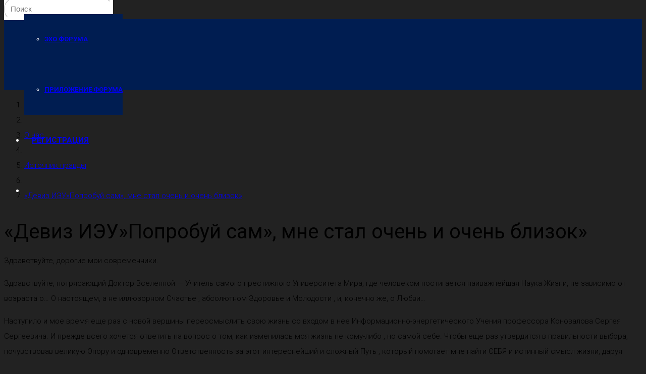

--- FILE ---
content_type: text/html; charset=UTF-8
request_url: https://spiral-ssk.ru/about/deviz-ijeu-poprobuj-sam-mne-stal-ochen-i-ochen-blizok/
body_size: 31864
content:
<!DOCTYPE HTML>
<html lang="ru-RU">
<head>
	<meta charset="UTF-8">
	<title>Погружение в Спираль &mdash; &#171;Девиз ИЭУ&#187;Попробуй сам&#187;, мне стал очень и очень близок&#187;</title>


<meta name="robots" content="max-snippet:-1,max-image-preview:standard,max-video-preview:-1" />
<link rel="canonical" href="https://spiral-ssk.ru/about/true/deviz-ijeu-poprobuj-sam-mne-stal-ochen-i-ochen-blizok/" />
<meta name="description" content="Здравствуйте, дорогие мои современники. Здравствуйте, потрясающий Доктор Вселенной &mdash; Учитель самого престижного Университета Мира&#8230;" />
<meta property="og:type" content="article" />
<meta property="og:locale" content="ru_RU" />
<meta property="og:site_name" content="Погружение в Спираль" />
<meta property="og:title" content="Погружение в Спираль &mdash; &#171;Девиз ИЭУ&#187;Попробуй сам&#187;, мне стал очень и очень близок&#187;" />
<meta property="og:description" content="Здравствуйте, дорогие мои современники. Здравствуйте, потрясающий Доктор Вселенной &mdash; Учитель самого престижного Университета Мира, где человеком постигается наиважнейшая Наука Жизни&#8230;" />
<meta property="og:url" content="https://spiral-ssk.ru/about/true/deviz-ijeu-poprobuj-sam-mne-stal-ochen-i-ochen-blizok/" />
<meta property="og:image" content="https://spiral-ssk.ru/wp-content/uploads/cluster-1.png" />
<meta property="og:image:width" content="433" />
<meta property="og:image:height" content="452" />
<meta property="article:published_time" content="2019-10-20T21:00:00+00:00" />
<meta property="article:modified_time" content="2019-10-20T21:00:00+00:00" />
<meta name="twitter:card" content="summary_large_image" />
<meta name="twitter:title" content="Погружение в Спираль &mdash; &#171;Девиз ИЭУ&#187;Попробуй сам&#187;, мне стал очень и очень близок&#187;" />
<meta name="twitter:description" content="Здравствуйте, дорогие мои современники. Здравствуйте, потрясающий Доктор Вселенной &mdash; Учитель самого престижного Университета Мира, где человеком постигается наиважнейшая Наука Жизни&#8230;" />
<meta name="twitter:image" content="https://spiral-ssk.ru/wp-content/uploads/cluster-1.png" />
<script type="application/ld+json">{"@context":"https://schema.org","@graph":[{"@type":"WebSite","@id":"https://spiral-ssk.ru/#/schema/WebSite","url":"https://spiral-ssk.ru/","name":"Погружение в Спираль","description":"ИЭУ","inLanguage":"ru-RU","potentialAction":{"@type":"SearchAction","target":{"@type":"EntryPoint","urlTemplate":"https://spiral-ssk.ru/search/{search_term_string}/"},"query-input":"required name=search_term_string"},"publisher":{"@type":"Organization","@id":"https://spiral-ssk.ru/#/schema/Organization","name":"Погружение в Спираль","url":"https://spiral-ssk.ru/","logo":{"@type":"ImageObject","url":"https://spiral-ssk.ru/wp-content/uploads/cluster-1.png","contentUrl":"https://spiral-ssk.ru/wp-content/uploads/cluster-1.png","width":433,"height":452}}},{"@type":"WebPage","@id":"https://spiral-ssk.ru/about/true/deviz-ijeu-poprobuj-sam-mne-stal-ochen-i-ochen-blizok/","url":"https://spiral-ssk.ru/about/true/deviz-ijeu-poprobuj-sam-mne-stal-ochen-i-ochen-blizok/","name":"Погружение в Спираль &mdash; &#171;Девиз ИЭУ&#187;Попробуй сам&#187;, мне стал очень и очень близок&#187;","description":"Здравствуйте, дорогие мои современники. Здравствуйте, потрясающий Доктор Вселенной &mdash; Учитель самого престижного Университета Мира&#8230;","inLanguage":"ru-RU","isPartOf":{"@id":"https://spiral-ssk.ru/#/schema/WebSite"},"breadcrumb":{"@type":"BreadcrumbList","@id":"https://spiral-ssk.ru/#/schema/BreadcrumbList","itemListElement":[{"@type":"ListItem","position":1,"item":"https://spiral-ssk.ru/","name":"Погружение в Спираль"},{"@type":"ListItem","position":2,"item":"https://spiral-ssk.ru/about/","name":"Рубрика: О нас"},{"@type":"ListItem","position":3,"item":"https://spiral-ssk.ru/about/true/","name":"Рубрика: Источник правды"},{"@type":"ListItem","position":4,"name":"&#171;Девиз ИЭУ&#187;Попробуй сам&#187;, мне стал очень и очень близок&#187;"}]},"potentialAction":{"@type":"ReadAction","target":"https://spiral-ssk.ru/about/true/deviz-ijeu-poprobuj-sam-mne-stal-ochen-i-ochen-blizok/"},"datePublished":"2019-10-20T21:00:00+00:00","dateModified":"2019-10-20T21:00:00+00:00","author":{"@type":"Person","@id":"https://spiral-ssk.ru/#/schema/Person/63080a5f9d7358093dbe45601623ce6c","name":"admin2"}}]}</script>


<link rel='dns-prefetch' href='//fonts.googleapis.com' />
<link rel="alternate" type="application/rss+xml" title="Погружение в Спираль &raquo; Лента" href="https://spiral-ssk.ru/feed/" />
<meta name="viewport" content="width=device-width, initial-scale=1">
<meta name="SKYPE_TOOLBAR" content="SKYPE_TOOLBAR_PARSER_COMPATIBLE">
<meta name="theme-color" content="#2b2b2b">
<meta property="og:title" content="Погружение в Спираль &mdash; &#171;Девиз ИЭУ&#187;Попробуй сам&#187;, мне стал очень и очень близок&#187;">
<meta property="og:url" content="https://spiral-ssk.ru/about/deviz-ijeu-poprobuj-sam-mne-stal-ochen-i-ochen-blizok/">
<meta property="og:locale" content="ru_RU">
<meta property="og:site_name" content="Погружение в Спираль">
<meta property="og:type" content="article">
<script>
window._wpemojiSettings = {"baseUrl":"https:\/\/s.w.org\/images\/core\/emoji\/15.0.3\/72x72\/","ext":".png","svgUrl":"https:\/\/s.w.org\/images\/core\/emoji\/15.0.3\/svg\/","svgExt":".svg","source":{"concatemoji":"https:\/\/spiral-ssk.ru\/wp-includes\/js\/wp-emoji-release.min.js"}};
/*! This file is auto-generated */
!function(i,n){var o,s,e;function c(e){try{var t={supportTests:e,timestamp:(new Date).valueOf()};sessionStorage.setItem(o,JSON.stringify(t))}catch(e){}}function p(e,t,n){e.clearRect(0,0,e.canvas.width,e.canvas.height),e.fillText(t,0,0);var t=new Uint32Array(e.getImageData(0,0,e.canvas.width,e.canvas.height).data),r=(e.clearRect(0,0,e.canvas.width,e.canvas.height),e.fillText(n,0,0),new Uint32Array(e.getImageData(0,0,e.canvas.width,e.canvas.height).data));return t.every(function(e,t){return e===r[t]})}function u(e,t,n){switch(t){case"flag":return n(e,"\ud83c\udff3\ufe0f\u200d\u26a7\ufe0f","\ud83c\udff3\ufe0f\u200b\u26a7\ufe0f")?!1:!n(e,"\ud83c\uddfa\ud83c\uddf3","\ud83c\uddfa\u200b\ud83c\uddf3")&&!n(e,"\ud83c\udff4\udb40\udc67\udb40\udc62\udb40\udc65\udb40\udc6e\udb40\udc67\udb40\udc7f","\ud83c\udff4\u200b\udb40\udc67\u200b\udb40\udc62\u200b\udb40\udc65\u200b\udb40\udc6e\u200b\udb40\udc67\u200b\udb40\udc7f");case"emoji":return!n(e,"\ud83d\udc26\u200d\u2b1b","\ud83d\udc26\u200b\u2b1b")}return!1}function f(e,t,n){var r="undefined"!=typeof WorkerGlobalScope&&self instanceof WorkerGlobalScope?new OffscreenCanvas(300,150):i.createElement("canvas"),a=r.getContext("2d",{willReadFrequently:!0}),o=(a.textBaseline="top",a.font="600 32px Arial",{});return e.forEach(function(e){o[e]=t(a,e,n)}),o}function t(e){var t=i.createElement("script");t.src=e,t.defer=!0,i.head.appendChild(t)}"undefined"!=typeof Promise&&(o="wpEmojiSettingsSupports",s=["flag","emoji"],n.supports={everything:!0,everythingExceptFlag:!0},e=new Promise(function(e){i.addEventListener("DOMContentLoaded",e,{once:!0})}),new Promise(function(t){var n=function(){try{var e=JSON.parse(sessionStorage.getItem(o));if("object"==typeof e&&"number"==typeof e.timestamp&&(new Date).valueOf()<e.timestamp+604800&&"object"==typeof e.supportTests)return e.supportTests}catch(e){}return null}();if(!n){if("undefined"!=typeof Worker&&"undefined"!=typeof OffscreenCanvas&&"undefined"!=typeof URL&&URL.createObjectURL&&"undefined"!=typeof Blob)try{var e="postMessage("+f.toString()+"("+[JSON.stringify(s),u.toString(),p.toString()].join(",")+"));",r=new Blob([e],{type:"text/javascript"}),a=new Worker(URL.createObjectURL(r),{name:"wpTestEmojiSupports"});return void(a.onmessage=function(e){c(n=e.data),a.terminate(),t(n)})}catch(e){}c(n=f(s,u,p))}t(n)}).then(function(e){for(var t in e)n.supports[t]=e[t],n.supports.everything=n.supports.everything&&n.supports[t],"flag"!==t&&(n.supports.everythingExceptFlag=n.supports.everythingExceptFlag&&n.supports[t]);n.supports.everythingExceptFlag=n.supports.everythingExceptFlag&&!n.supports.flag,n.DOMReady=!1,n.readyCallback=function(){n.DOMReady=!0}}).then(function(){return e}).then(function(){var e;n.supports.everything||(n.readyCallback(),(e=n.source||{}).concatemoji?t(e.concatemoji):e.wpemoji&&e.twemoji&&(t(e.twemoji),t(e.wpemoji)))}))}((window,document),window._wpemojiSettings);
</script>
<style id='wp-emoji-styles-inline-css'>

	img.wp-smiley, img.emoji {
		display: inline !important;
		border: none !important;
		box-shadow: none !important;
		height: 1em !important;
		width: 1em !important;
		margin: 0 0.07em !important;
		vertical-align: -0.1em !important;
		background: none !important;
		padding: 0 !important;
	}
</style>
<style id='classic-theme-styles-inline-css'>
/*! This file is auto-generated */
.wp-block-button__link{color:#fff;background-color:#32373c;border-radius:9999px;box-shadow:none;text-decoration:none;padding:calc(.667em + 2px) calc(1.333em + 2px);font-size:1.125em}.wp-block-file__button{background:#32373c;color:#fff;text-decoration:none}
</style>
<style id='global-styles-inline-css'>
:root{--wp--preset--aspect-ratio--square: 1;--wp--preset--aspect-ratio--4-3: 4/3;--wp--preset--aspect-ratio--3-4: 3/4;--wp--preset--aspect-ratio--3-2: 3/2;--wp--preset--aspect-ratio--2-3: 2/3;--wp--preset--aspect-ratio--16-9: 16/9;--wp--preset--aspect-ratio--9-16: 9/16;--wp--preset--color--black: #000000;--wp--preset--color--cyan-bluish-gray: #abb8c3;--wp--preset--color--white: #ffffff;--wp--preset--color--pale-pink: #f78da7;--wp--preset--color--vivid-red: #cf2e2e;--wp--preset--color--luminous-vivid-orange: #ff6900;--wp--preset--color--luminous-vivid-amber: #fcb900;--wp--preset--color--light-green-cyan: #7bdcb5;--wp--preset--color--vivid-green-cyan: #00d084;--wp--preset--color--pale-cyan-blue: #8ed1fc;--wp--preset--color--vivid-cyan-blue: #0693e3;--wp--preset--color--vivid-purple: #9b51e0;--wp--preset--gradient--vivid-cyan-blue-to-vivid-purple: linear-gradient(135deg,rgba(6,147,227,1) 0%,rgb(155,81,224) 100%);--wp--preset--gradient--light-green-cyan-to-vivid-green-cyan: linear-gradient(135deg,rgb(122,220,180) 0%,rgb(0,208,130) 100%);--wp--preset--gradient--luminous-vivid-amber-to-luminous-vivid-orange: linear-gradient(135deg,rgba(252,185,0,1) 0%,rgba(255,105,0,1) 100%);--wp--preset--gradient--luminous-vivid-orange-to-vivid-red: linear-gradient(135deg,rgba(255,105,0,1) 0%,rgb(207,46,46) 100%);--wp--preset--gradient--very-light-gray-to-cyan-bluish-gray: linear-gradient(135deg,rgb(238,238,238) 0%,rgb(169,184,195) 100%);--wp--preset--gradient--cool-to-warm-spectrum: linear-gradient(135deg,rgb(74,234,220) 0%,rgb(151,120,209) 20%,rgb(207,42,186) 40%,rgb(238,44,130) 60%,rgb(251,105,98) 80%,rgb(254,248,76) 100%);--wp--preset--gradient--blush-light-purple: linear-gradient(135deg,rgb(255,206,236) 0%,rgb(152,150,240) 100%);--wp--preset--gradient--blush-bordeaux: linear-gradient(135deg,rgb(254,205,165) 0%,rgb(254,45,45) 50%,rgb(107,0,62) 100%);--wp--preset--gradient--luminous-dusk: linear-gradient(135deg,rgb(255,203,112) 0%,rgb(199,81,192) 50%,rgb(65,88,208) 100%);--wp--preset--gradient--pale-ocean: linear-gradient(135deg,rgb(255,245,203) 0%,rgb(182,227,212) 50%,rgb(51,167,181) 100%);--wp--preset--gradient--electric-grass: linear-gradient(135deg,rgb(202,248,128) 0%,rgb(113,206,126) 100%);--wp--preset--gradient--midnight: linear-gradient(135deg,rgb(2,3,129) 0%,rgb(40,116,252) 100%);--wp--preset--font-size--small: 13px;--wp--preset--font-size--medium: 20px;--wp--preset--font-size--large: 36px;--wp--preset--font-size--x-large: 42px;--wp--preset--spacing--20: 0.44rem;--wp--preset--spacing--30: 0.67rem;--wp--preset--spacing--40: 1rem;--wp--preset--spacing--50: 1.5rem;--wp--preset--spacing--60: 2.25rem;--wp--preset--spacing--70: 3.38rem;--wp--preset--spacing--80: 5.06rem;--wp--preset--shadow--natural: 6px 6px 9px rgba(0, 0, 0, 0.2);--wp--preset--shadow--deep: 12px 12px 50px rgba(0, 0, 0, 0.4);--wp--preset--shadow--sharp: 6px 6px 0px rgba(0, 0, 0, 0.2);--wp--preset--shadow--outlined: 6px 6px 0px -3px rgba(255, 255, 255, 1), 6px 6px rgba(0, 0, 0, 1);--wp--preset--shadow--crisp: 6px 6px 0px rgba(0, 0, 0, 1);}:where(.is-layout-flex){gap: 0.5em;}:where(.is-layout-grid){gap: 0.5em;}body .is-layout-flex{display: flex;}.is-layout-flex{flex-wrap: wrap;align-items: center;}.is-layout-flex > :is(*, div){margin: 0;}body .is-layout-grid{display: grid;}.is-layout-grid > :is(*, div){margin: 0;}:where(.wp-block-columns.is-layout-flex){gap: 2em;}:where(.wp-block-columns.is-layout-grid){gap: 2em;}:where(.wp-block-post-template.is-layout-flex){gap: 1.25em;}:where(.wp-block-post-template.is-layout-grid){gap: 1.25em;}.has-black-color{color: var(--wp--preset--color--black) !important;}.has-cyan-bluish-gray-color{color: var(--wp--preset--color--cyan-bluish-gray) !important;}.has-white-color{color: var(--wp--preset--color--white) !important;}.has-pale-pink-color{color: var(--wp--preset--color--pale-pink) !important;}.has-vivid-red-color{color: var(--wp--preset--color--vivid-red) !important;}.has-luminous-vivid-orange-color{color: var(--wp--preset--color--luminous-vivid-orange) !important;}.has-luminous-vivid-amber-color{color: var(--wp--preset--color--luminous-vivid-amber) !important;}.has-light-green-cyan-color{color: var(--wp--preset--color--light-green-cyan) !important;}.has-vivid-green-cyan-color{color: var(--wp--preset--color--vivid-green-cyan) !important;}.has-pale-cyan-blue-color{color: var(--wp--preset--color--pale-cyan-blue) !important;}.has-vivid-cyan-blue-color{color: var(--wp--preset--color--vivid-cyan-blue) !important;}.has-vivid-purple-color{color: var(--wp--preset--color--vivid-purple) !important;}.has-black-background-color{background-color: var(--wp--preset--color--black) !important;}.has-cyan-bluish-gray-background-color{background-color: var(--wp--preset--color--cyan-bluish-gray) !important;}.has-white-background-color{background-color: var(--wp--preset--color--white) !important;}.has-pale-pink-background-color{background-color: var(--wp--preset--color--pale-pink) !important;}.has-vivid-red-background-color{background-color: var(--wp--preset--color--vivid-red) !important;}.has-luminous-vivid-orange-background-color{background-color: var(--wp--preset--color--luminous-vivid-orange) !important;}.has-luminous-vivid-amber-background-color{background-color: var(--wp--preset--color--luminous-vivid-amber) !important;}.has-light-green-cyan-background-color{background-color: var(--wp--preset--color--light-green-cyan) !important;}.has-vivid-green-cyan-background-color{background-color: var(--wp--preset--color--vivid-green-cyan) !important;}.has-pale-cyan-blue-background-color{background-color: var(--wp--preset--color--pale-cyan-blue) !important;}.has-vivid-cyan-blue-background-color{background-color: var(--wp--preset--color--vivid-cyan-blue) !important;}.has-vivid-purple-background-color{background-color: var(--wp--preset--color--vivid-purple) !important;}.has-black-border-color{border-color: var(--wp--preset--color--black) !important;}.has-cyan-bluish-gray-border-color{border-color: var(--wp--preset--color--cyan-bluish-gray) !important;}.has-white-border-color{border-color: var(--wp--preset--color--white) !important;}.has-pale-pink-border-color{border-color: var(--wp--preset--color--pale-pink) !important;}.has-vivid-red-border-color{border-color: var(--wp--preset--color--vivid-red) !important;}.has-luminous-vivid-orange-border-color{border-color: var(--wp--preset--color--luminous-vivid-orange) !important;}.has-luminous-vivid-amber-border-color{border-color: var(--wp--preset--color--luminous-vivid-amber) !important;}.has-light-green-cyan-border-color{border-color: var(--wp--preset--color--light-green-cyan) !important;}.has-vivid-green-cyan-border-color{border-color: var(--wp--preset--color--vivid-green-cyan) !important;}.has-pale-cyan-blue-border-color{border-color: var(--wp--preset--color--pale-cyan-blue) !important;}.has-vivid-cyan-blue-border-color{border-color: var(--wp--preset--color--vivid-cyan-blue) !important;}.has-vivid-purple-border-color{border-color: var(--wp--preset--color--vivid-purple) !important;}.has-vivid-cyan-blue-to-vivid-purple-gradient-background{background: var(--wp--preset--gradient--vivid-cyan-blue-to-vivid-purple) !important;}.has-light-green-cyan-to-vivid-green-cyan-gradient-background{background: var(--wp--preset--gradient--light-green-cyan-to-vivid-green-cyan) !important;}.has-luminous-vivid-amber-to-luminous-vivid-orange-gradient-background{background: var(--wp--preset--gradient--luminous-vivid-amber-to-luminous-vivid-orange) !important;}.has-luminous-vivid-orange-to-vivid-red-gradient-background{background: var(--wp--preset--gradient--luminous-vivid-orange-to-vivid-red) !important;}.has-very-light-gray-to-cyan-bluish-gray-gradient-background{background: var(--wp--preset--gradient--very-light-gray-to-cyan-bluish-gray) !important;}.has-cool-to-warm-spectrum-gradient-background{background: var(--wp--preset--gradient--cool-to-warm-spectrum) !important;}.has-blush-light-purple-gradient-background{background: var(--wp--preset--gradient--blush-light-purple) !important;}.has-blush-bordeaux-gradient-background{background: var(--wp--preset--gradient--blush-bordeaux) !important;}.has-luminous-dusk-gradient-background{background: var(--wp--preset--gradient--luminous-dusk) !important;}.has-pale-ocean-gradient-background{background: var(--wp--preset--gradient--pale-ocean) !important;}.has-electric-grass-gradient-background{background: var(--wp--preset--gradient--electric-grass) !important;}.has-midnight-gradient-background{background: var(--wp--preset--gradient--midnight) !important;}.has-small-font-size{font-size: var(--wp--preset--font-size--small) !important;}.has-medium-font-size{font-size: var(--wp--preset--font-size--medium) !important;}.has-large-font-size{font-size: var(--wp--preset--font-size--large) !important;}.has-x-large-font-size{font-size: var(--wp--preset--font-size--x-large) !important;}
:where(.wp-block-post-template.is-layout-flex){gap: 1.25em;}:where(.wp-block-post-template.is-layout-grid){gap: 1.25em;}
:where(.wp-block-columns.is-layout-flex){gap: 2em;}:where(.wp-block-columns.is-layout-grid){gap: 2em;}
:root :where(.wp-block-pullquote){font-size: 1.5em;line-height: 1.6;}
</style>
<link rel='stylesheet' id='contact-form-7-css' href='https://spiral-ssk.ru/wp-content/plugins/contact-form-7/includes/css/styles.css' media='all' />
<style id='contact-form-7-inline-css'>
.wpcf7 .wpcf7-recaptcha iframe {margin-bottom: 0;}.wpcf7 .wpcf7-recaptcha[data-align="center"] > div {margin: 0 auto;}.wpcf7 .wpcf7-recaptcha[data-align="right"] > div {margin: 0 0 0 auto;}
</style>
<link rel='stylesheet' id='us-fonts-css' href='https://fonts.googleapis.com/css?family=Roboto%3A300%2C400%2C700&#038;display=swap' media='all' />
<link rel='stylesheet' id='us-style-css' href='https://spiral-ssk.ru/wp-content/themes/Impreza/css/style.min.css' media='all' />
<link rel='stylesheet' id='us-ripple-css' href='https://spiral-ssk.ru/wp-content/themes/Impreza/common/css/base/ripple.css' media='all' />
<link rel='stylesheet' id='theme-style-css' href='https://spiral-ssk.ru/wp-content/themes/Impreza-child/style.css' media='all' />
<link rel='stylesheet' id='bsf-Defaults-css' href='https://spiral-ssk.ru/wp-content/uploads/smile_fonts/Defaults/Defaults.css' media='all' />
<script src="https://spiral-ssk.ru/wp-includes/js/jquery/jquery.min.js" id="jquery-core-js"></script>
<script src="https://spiral-ssk.ru/wp-includes/js/jquery/jquery-migrate.min.js" id="jquery-migrate-js"></script>
<script src="https://spiral-ssk.ru/wp-content/themes/Impreza-child/spiral-scripts.js" id="my-script-js"></script>
<link rel="https://api.w.org/" href="https://spiral-ssk.ru/wp-json/" /><link rel="alternate" title="JSON" type="application/json" href="https://spiral-ssk.ru/wp-json/wp/v2/posts/1609" /><link rel="alternate" title="oEmbed (JSON)" type="application/json+oembed" href="https://spiral-ssk.ru/wp-json/oembed/1.0/embed?url=https%3A%2F%2Fspiral-ssk.ru%2Fabout%2Ftrue%2Fdeviz-ijeu-poprobuj-sam-mne-stal-ochen-i-ochen-blizok%2F" />
<link rel="alternate" title="oEmbed (XML)" type="text/xml+oembed" href="https://spiral-ssk.ru/wp-json/oembed/1.0/embed?url=https%3A%2F%2Fspiral-ssk.ru%2Fabout%2Ftrue%2Fdeviz-ijeu-poprobuj-sam-mne-stal-ochen-i-ochen-blizok%2F&#038;format=xml" />
		<script>
			if ( ! /Android|webOS|iPhone|iPad|iPod|BlackBerry|IEMobile|Opera Mini/i.test( navigator.userAgent ) ) {
				var root = document.getElementsByTagName( 'html' )[ 0 ]
				root.className += " no-touch";
			}
		</script>
		<meta name="generator" content="Powered by WPBakery Page Builder - drag and drop page builder for WordPress."/>
<link rel="icon" href="https://spiral-ssk.ru/wp-content/uploads/cluster-1-250x250.png" sizes="32x32" />
<link rel="icon" href="https://spiral-ssk.ru/wp-content/uploads/cluster-1-250x250.png" sizes="192x192" />
<link rel="apple-touch-icon" href="https://spiral-ssk.ru/wp-content/uploads/cluster-1-250x250.png" />
<meta name="msapplication-TileImage" content="https://spiral-ssk.ru/wp-content/uploads/cluster-1.png" />
		<style id="wp-custom-css">
			@media(max-width:500px){
	.wpb_text_column.us_custom_12aa6d40{
		height: 400px!important;
	}
}		</style>
		<noscript><style> .wpb_animate_when_almost_visible { opacity: 1; }</style></noscript>		<style id="us-icon-fonts">@font-face{font-display:block;font-style:normal;font-family:"fontawesome";font-weight:900;src:url("https://spiral-ssk.ru/wp-content/themes/Impreza/fonts/fa-solid-900.woff2?ver=8.2.1") format("woff2"),url("https://spiral-ssk.ru/wp-content/themes/Impreza/fonts/fa-solid-900.woff?ver=8.2.1") format("woff")}.fas{font-family:"fontawesome";font-weight:900}@font-face{font-display:block;font-style:normal;font-family:"fontawesome";font-weight:400;src:url("https://spiral-ssk.ru/wp-content/themes/Impreza/fonts/fa-regular-400.woff2?ver=8.2.1") format("woff2"),url("https://spiral-ssk.ru/wp-content/themes/Impreza/fonts/fa-regular-400.woff?ver=8.2.1") format("woff")}.far{font-family:"fontawesome";font-weight:400}@font-face{font-display:block;font-style:normal;font-family:"fontawesome";font-weight:300;src:url("https://spiral-ssk.ru/wp-content/themes/Impreza/fonts/fa-light-300.woff2?ver=8.2.1") format("woff2"),url("https://spiral-ssk.ru/wp-content/themes/Impreza/fonts/fa-light-300.woff?ver=8.2.1") format("woff")}.fal{font-family:"fontawesome";font-weight:300}@font-face{font-display:block;font-style:normal;font-family:"Font Awesome 5 Duotone";font-weight:900;src:url("https://spiral-ssk.ru/wp-content/themes/Impreza/fonts/fa-duotone-900.woff2?ver=8.2.1") format("woff2"),url("https://spiral-ssk.ru/wp-content/themes/Impreza/fonts/fa-duotone-900.woff?ver=8.2.1") format("woff")}.fad{font-family:"Font Awesome 5 Duotone";font-weight:900}.fad{position:relative}.fad:before{position:absolute}.fad:after{opacity:0.4}@font-face{font-display:block;font-style:normal;font-family:"Font Awesome 5 Brands";font-weight:400;src:url("https://spiral-ssk.ru/wp-content/themes/Impreza/fonts/fa-brands-400.woff2?ver=8.2.1") format("woff2"),url("https://spiral-ssk.ru/wp-content/themes/Impreza/fonts/fa-brands-400.woff?ver=8.2.1") format("woff")}.fab{font-family:"Font Awesome 5 Brands";font-weight:400}@font-face{font-display:block;font-style:normal;font-family:"Material Icons";font-weight:400;src:url("https://spiral-ssk.ru/wp-content/themes/Impreza/fonts/material-icons.woff2?ver=8.2.1") format("woff2"),url("https://spiral-ssk.ru/wp-content/themes/Impreza/fonts/material-icons.woff?ver=8.2.1") format("woff")}.material-icons{font-family:"Material Icons";font-weight:400}</style>
				<style id="us-theme-options-css">:root{--color-header-middle-bg:#001d51;--color-header-middle-bg-grad:#001d51;--color-header-middle-text:#ffffff;--color-header-middle-text-hover:#00bfef;--color-header-transparent-bg:transparent;--color-header-transparent-bg-grad:transparent;--color-header-transparent-text:#ffffff;--color-header-transparent-text-hover:#00bfef;--color-chrome-toolbar:#2b2b2b;--color-chrome-toolbar-grad:#2b2b2b;--color-header-top-text:#e5e5e5;--color-header-top-text-hover:#00bfef;--color-header-top-transparent-bg:rgba(0,0,0,0.2);--color-header-top-transparent-bg-grad:rgba(0,0,0,0.2);--color-header-top-transparent-text:rgba(255,255,255,0.66);--color-header-top-transparent-text-hover:#fff;--color-content-bg:#ffffff;--color-content-bg-grad:#ffffff;--color-content-bg-alt:#f2f3f4;--color-content-bg-alt-grad:#f2f3f4;--color-content-border:#dedede;--color-content-heading:#151515;--color-content-heading-grad:#151515;--color-content-text:#252525;--color-content-link:#00bfef;--color-content-link-hover:#4588c5;--color-content-primary:#001d51 0%;--color-content-primary-grad:linear-gradient(45deg,#001d51 0%,#086e9d 100%);--color-content-secondary:#f4f5fa;--color-content-secondary-grad:#f4f5fa;--color-content-faded:#888888;--color-content-overlay:rgba(0,0,0,0.75);--color-content-overlay-grad:rgba(0,0,0,0.75);--color-alt-content-bg:#f2f3f4;--color-alt-content-bg-grad:#f2f3f4;--color-alt-content-bg-alt:#2b2b2b;--color-alt-content-bg-alt-grad:#2b2b2b;--color-alt-content-border:#444444;--color-alt-content-heading:#151515;--color-alt-content-heading-grad:#151515;--color-alt-content-text:#252525;--color-alt-content-link:#00bfef;--color-alt-content-link-hover:#4588c5;--color-alt-content-primary:#086e9d 0%;--color-alt-content-primary-grad:linear-gradient(45deg,#086e9d 0%,#001d51 100%);--color-alt-content-secondary:#00bfef;--color-alt-content-secondary-grad:#00bfef;--color-alt-content-faded:#888888;--color-alt-content-overlay:#e95095;--color-alt-content-overlay-grad:linear-gradient(135deg,#e95095,rgba(233,80,149,0.75));--color-footer-bg:#040826;--color-footer-bg-grad:#040826;--color-footer-bg-alt:#2b2b2b;--color-footer-bg-alt-grad:#2b2b2b;--color-footer-border:#444444;--color-footer-text:#ffffff;--color-footer-link:#ffffff;--color-footer-link-hover:#4588c5;--color-subfooter-bg:#2b2b2b;--color-subfooter-bg-grad:#2b2b2b;--color-subfooter-bg-alt:#161616;--color-subfooter-bg-alt-grad:#161616;--color-subfooter-border:#444444;--color-subfooter-text:#888888;--color-subfooter-link:#00bfef;--color-subfooter-link-hover:#00bfef;--color-content-primary-faded:rgb(0,0,0);--box-shadow:0 5px 15px rgba(0,0,0,.15);--box-shadow-up:0 -5px 15px rgba(0,0,0,.15);--site-content-width:1663px;--font-body:"Roboto",sans-serif}@supports (color:inherit){.w-counter.color_primary .w-counter-value,.w-iconbox.color_primary.style_default .w-iconbox-icon i:not(.fad){background:var(--color-content-primary-grad);-webkit-background-clip:text;color:transparent}}html,.l-header .widget,.menu-item-object-us_page_block{font-family:var(--font-body);font-weight:300;font-size:15px;line-height:30px}h1{font-family:var(--font-h1);font-weight:400;font-size:40px;line-height:1.2;letter-spacing:0em;margin-bottom:1.2rem}h2{font-family:var(--font-h2);font-weight:400;font-size:30px;line-height:1.2;letter-spacing:0em;margin-bottom:1.2rem}h3{font-family:var(--font-h3);font-weight:500;font-size:22px;line-height:1.2;letter-spacing:0em;margin-bottom:1.2rem}.widgettitle,h4{font-family:var(--font-h4);font-weight:500;font-size:18px;line-height:1.2;letter-spacing:0em;margin-bottom:1.2rem}h5{font-family:var(--font-h5);font-weight:500;font-size:16px;line-height:1.2;letter-spacing:0em;margin-bottom:1.2rem}h6{font-family:var(--font-h6);font-weight:700;font-size:14px;line-height:1.2;letter-spacing:0em;margin-bottom:1.2rem}@media (max-width:767px){html{font-size:14px;line-height:28px}h1{font-size:30px}h1.vc_custom_heading:not([class*="us_custom_"]){font-size:30px!important}h2{font-size:26px}h2.vc_custom_heading:not([class*="us_custom_"]){font-size:26px!important}h3{font-size:20px}h3.vc_custom_heading:not([class*="us_custom_"]){font-size:20px!important}h4,.widgettitle{font-size:18px}h4.vc_custom_heading:not([class*="us_custom_"]){font-size:18px!important}h5{font-size:16px}h5.vc_custom_heading:not([class*="us_custom_"]){font-size:16px!important}h6{font-size:14px}h6.vc_custom_heading:not([class*="us_custom_"]){font-size:14px!important}}body{background:#222222}.l-canvas.type_boxed,.l-canvas.type_boxed .l-subheader,.l-canvas.type_boxed~.l-footer{max-width:1300px}.l-subheader-h,.l-section-h,.l-main .aligncenter,.w-tabs-section-content-h{max-width:1663px}.post-password-form{max-width:calc(1663px + 5rem)}@media screen and (max-width:1738px){.l-main .aligncenter{max-width:calc(100vw - 5rem)}}.wpb_text_column:not(:last-child){margin-bottom:1.5rem}@media (min-width:1281px){body.usb_preview .hide_on_default{opacity:0.25!important}body:not(.usb_preview) .hide_on_default{display:none!important}}@media (min-width:1025px) and (max-width:1280px){body.usb_preview .hide_on_laptops{opacity:0.25!important}body:not(.usb_preview) .hide_on_laptops{display:none!important}}@media (min-width:601px) and (max-width:1024px){body.usb_preview .hide_on_tablets{opacity:0.25!important}body:not(.usb_preview) .hide_on_tablets{display:none!important}}@media (max-width:600px){body.usb_preview .hide_on_mobiles{opacity:0.25!important}body:not(.usb_preview) .hide_on_mobiles{display:none!important}}@media (max-width:959px){.l-canvas{overflow:hidden}.g-cols.via_flex.reversed{flex-direction:column-reverse}.g-cols.via_grid.reversed>div:last-of-type{order:-1}.g-cols.via_flex>div:not([class*=" vc_col-"]){width:100%;margin:0 0 1.5rem}.g-cols.via_grid.tablets-cols_inherit.mobiles-cols_1{grid-template-columns:100%}.g-cols.via_flex.type_boxes>div,.g-cols.via_flex.reversed>div:first-child,.g-cols.via_flex:not(.reversed)>div:last-child,.g-cols.via_flex>div.has_bg_color{margin-bottom:0}.g-cols.via_flex.type_default>.wpb_column.stretched{margin-left:-1rem;margin-right:-1rem;width:auto}.g-cols.via_grid>.wpb_column.stretched,.g-cols.via_flex.type_boxes>.wpb_column.stretched{margin-left:-2.5rem;margin-right:-2.5rem;width:auto}.vc_column-inner.type_sticky>.wpb_wrapper,.vc_column_container.type_sticky>.vc_column-inner{top:0!important}}@media (min-width:960px){body:not(.rtl) .l-section.for_sidebar.at_left>div>.l-sidebar,.rtl .l-section.for_sidebar.at_right>div>.l-sidebar{order:-1}.vc_column_container.type_sticky>.vc_column-inner,.vc_column-inner.type_sticky>.wpb_wrapper{position:-webkit-sticky;position:sticky}.l-section.type_sticky{position:-webkit-sticky;position:sticky;top:0;z-index:11;transform:translateZ(0); transition:top 0.3s cubic-bezier(.78,.13,.15,.86) 0.1s}.admin-bar .l-section.type_sticky{top:32px}.l-section.type_sticky>.l-section-h{transition:padding-top 0.3s}.header_hor .l-header.pos_fixed:not(.down)~.l-main .l-section.type_sticky:not(:first-of-type){top:var(--header-sticky-height)}.admin-bar.header_hor .l-header.pos_fixed:not(.down)~.l-main .l-section.type_sticky:not(:first-of-type){top:calc( var(--header-sticky-height) + 32px )}.header_hor .l-header.pos_fixed.sticky:not(.down)~.l-main .l-section.type_sticky:first-of-type>.l-section-h{padding-top:var(--header-sticky-height)}}@media screen and (min-width:1738px){.g-cols.via_flex.type_default>.wpb_column.stretched:first-of-type{margin-left:calc( var(--site-content-width) / 2 + 1.5rem - 50vw)}.g-cols.via_flex.type_default>.wpb_column.stretched:last-of-type{margin-right:calc( var(--site-content-width) / 2 + 1.5rem - 50vw)}.g-cols.via_grid>.wpb_column.stretched:first-of-type,.g-cols.via_flex.type_boxes>.wpb_column.stretched:first-of-type{margin-left:calc( var(--site-content-width) / 2 - 50vw )}.g-cols.via_grid>.wpb_column.stretched:last-of-type,.g-cols.via_flex.type_boxes>.wpb_column.stretched:last-of-type{margin-right:calc( var(--site-content-width) / 2 - 50vw )}}@media (max-width:600px){.w-form-row.for_submit .w-btn{font-size:var(--btn-size-mobiles)!important}}a,button,input[type="submit"],.ui-slider-handle{outline:none!important}.w-toplink,.w-header-show{background:rgba(0,0,0,0.3)}.no-touch .w-toplink.active:hover,.no-touch .w-header-show:hover{background:var(--color-content-primary-grad)}button[type="submit"]:not(.w-btn),input[type="submit"]{font-size:16px;line-height:1.2!important;font-weight:500;font-style:normal;text-transform:uppercase;letter-spacing:0em;border-radius:1.6em;padding:1em 1.8em;box-shadow:0 0em 0em rgba(0,0,0,0.2);background:#009ed9;border-color:transparent;color:#ffffff!important}button[type="submit"]:not(.w-btn):before,input[type="submit"]{border-width:0px}.no-touch button[type="submit"]:not(.w-btn):hover,.no-touch input[type="submit"]:hover{box-shadow:0 0em 0em rgba(0,0,0,0.2);background:#7049ba;border-color:transparent;color:#ffffff!important}.us-nav-style_1>*,.navstyle_1>.owl-nav div,.us-btn-style_1{font-size:16px;line-height:1.2!important;font-weight:500;font-style:normal;text-transform:uppercase;letter-spacing:0em;border-radius:1.6em;padding:1em 1.8em;background:#009ed9;border-color:transparent;color:#ffffff!important;box-shadow:0 0em 0em rgba(0,0,0,0.2)}.us-nav-style_1>*:before,.navstyle_1>.owl-nav div:before,.us-btn-style_1:before{border-width:0px}.us-nav-style_1>span.current,.no-touch .us-nav-style_1>a:hover,.no-touch .navstyle_1>.owl-nav div:hover,.no-touch .us-btn-style_1:hover{box-shadow:0 0em 0em rgba(0,0,0,0.2);background:#7049ba;border-color:transparent;color:#ffffff!important}.us-nav-style_1>*{min-width:calc(1.2em + 2 * 1em)}.us-nav-style_3>*,.navstyle_3>.owl-nav div,.us-btn-style_3{font-size:16px;line-height:1.20!important;font-weight:500;font-style:normal;text-transform:uppercase;letter-spacing:0em;border-radius:1.6em;padding:1em 1.8em;background:#ffffff;border-color:transparent;color:#009ed9!important;box-shadow:0 0em 0em rgba(0,0,0,0.2)}.us-nav-style_3>*:before,.navstyle_3>.owl-nav div:before,.us-btn-style_3:before{border-width:0px}.us-nav-style_3>span.current,.no-touch .us-nav-style_3>a:hover,.no-touch .navstyle_3>.owl-nav div:hover,.no-touch .us-btn-style_3:hover{box-shadow:0 0em 0em rgba(0,0,0,0.2);background:#7049ba;border-color:transparent;color:#ffffff!important}.us-nav-style_3>*{min-width:calc(1.20em + 2 * 1em)}.us-nav-style_2>*,.navstyle_2>.owl-nav div,.us-btn-style_2{font-size:16px;line-height:1.20!important;font-weight:500;font-style:normal;text-transform:uppercase;letter-spacing:0em;border-radius:1.6em;padding:1em 1.8em;background:transparent;border-color:#009ed9;color:#009ed9!important;box-shadow:0 0em 0em rgba(0,0,0,0.2)}.us-nav-style_2>*:before,.navstyle_2>.owl-nav div:before,.us-btn-style_2:before{border-width:1px}.us-nav-style_2>span.current,.no-touch .us-nav-style_2>a:hover,.no-touch .navstyle_2>.owl-nav div:hover,.no-touch .us-btn-style_2:hover{box-shadow:0 0em 0em rgba(0,0,0,0.2);background:transparent;border-color:#7049ba;color:#7049ba!important}.us-nav-style_2>*{min-width:calc(1.20em + 2 * 1em)}.us-nav-style_8>*,.navstyle_8>.owl-nav div,.us-btn-style_8{font-size:16px;line-height:1.20!important;font-weight:500;font-style:normal;text-transform:uppercase;letter-spacing:0em;border-radius:1.6em;padding:1em 1.8em;background:rgba(255,255,255,0.75);border-color:#009ed9;color:#009ed9!important;box-shadow:0 0em 0em rgba(0,0,0,0.2)}.us-nav-style_8>*:before,.navstyle_8>.owl-nav div:before,.us-btn-style_8:before{border-width:1px}.us-nav-style_8>span.current,.no-touch .us-nav-style_8>a:hover,.no-touch .navstyle_8>.owl-nav div:hover,.no-touch .us-btn-style_8:hover{box-shadow:0 0em 0em rgba(0,0,0,0.2);background:rgba(0,158,217,0.35);border-color:#f5f5f5;color:#f5f5f5!important}.us-nav-style_8>*{min-width:calc(1.20em + 2 * 1em)}.us-nav-style_4>*,.navstyle_4>.owl-nav div,.us-btn-style_4{font-size:16px;line-height:1.20!important;font-weight:500;font-style:normal;text-transform:uppercase;letter-spacing:0em;border-radius:1.6em;padding:1em 1.8em;background:transparent;border-color:#ffffff;color:#ffffff!important;box-shadow:0 0em 0em rgba(0,0,0,0.2)}.us-nav-style_4>*:before,.navstyle_4>.owl-nav div:before,.us-btn-style_4:before{border-width:1px}.us-nav-style_4>span.current,.no-touch .us-nav-style_4>a:hover,.no-touch .navstyle_4>.owl-nav div:hover,.no-touch .us-btn-style_4:hover{box-shadow:0 0em 0em rgba(0,0,0,0.2);background:#7049ba;border-color:#ffffff;color:#ffffff!important}.us-nav-style_4>*{min-width:calc(1.20em + 2 * 1em)}.us-nav-style_9>*,.navstyle_9>.owl-nav div,.us-btn-style_9{font-size:16px;line-height:1.20!important;font-weight:500;font-style:normal;text-transform:uppercase;letter-spacing:0em;border-radius:1.6em;padding:0.7em 1.8em;background:transparent;border-color:#ffffff;color:#ffffff!important;box-shadow:0 0em 0em rgba(0,0,0,0.2)}.us-nav-style_9>*:before,.navstyle_9>.owl-nav div:before,.us-btn-style_9:before{border-width:1px}.us-nav-style_9>span.current,.no-touch .us-nav-style_9>a:hover,.no-touch .navstyle_9>.owl-nav div:hover,.no-touch .us-btn-style_9:hover{box-shadow:0 0em 0em rgba(0,0,0,0.2);background:#7049ba;border-color:#ffffff;color:#ffffff!important}.us-nav-style_9>*{min-width:calc(1.20em + 2 * 0.7em)}.us-nav-style_5>*,.navstyle_5>.owl-nav div,.us-btn-style_5{font-family:var(--font-body);font-size:16px;line-height:1.2!important;font-weight:400;font-style:normal;text-transform:none;letter-spacing:0em;border-radius:0.3em;padding:0.8em 0em;background:transparent;border-color:transparent;color:#009ed9!important;box-shadow:0 0em 0em rgba(0,0,0,0.2)}.us-nav-style_5>*:before,.navstyle_5>.owl-nav div:before,.us-btn-style_5:before{border-width:0px}.us-nav-style_5>span.current,.no-touch .us-nav-style_5>a:hover,.no-touch .navstyle_5>.owl-nav div:hover,.no-touch .us-btn-style_5:hover{box-shadow:0 0em 0em rgba(0,0,0,0.2);background:transparent;border-color:transparent;color:#0073aa!important}.us-nav-style_5>*{min-width:calc(1.2em + 2 * 0.8em)}.us-nav-style_6>*,.navstyle_6>.owl-nav div,.us-btn-style_6{font-family:var(--font-body);font-size:16px;line-height:1.20!important;font-weight:400;font-style:normal;text-transform:none;letter-spacing:0em;border-radius:0.3em;padding:0.8em 0em;background:transparent;border-color:transparent;color:#ffffff!important;box-shadow:0 0em 0em rgba(0,0,0,0.2)}.us-nav-style_6>*:before,.navstyle_6>.owl-nav div:before,.us-btn-style_6:before{border-width:0px}.us-nav-style_6>span.current,.no-touch .us-nav-style_6>a:hover,.no-touch .navstyle_6>.owl-nav div:hover,.no-touch .us-btn-style_6:hover{box-shadow:0 0em 0em rgba(0,0,0,0.2);background:transparent;border-color:transparent;color:#00bfef!important}.us-nav-style_6>*{min-width:calc(1.20em + 2 * 0.8em)}.us-nav-style_7>*,.navstyle_7>.owl-nav div,.us-btn-style_7{font-family:var(--font-body);font-size:16px;line-height:1.20!important;font-weight:400;font-style:normal;text-transform:none;letter-spacing:0em;border-radius:1.4em;padding:0.8em 1.1em;background:#ffffff;border-color:transparent;color:#00bfef!important;box-shadow:0 0.1em 0.2em rgba(0,0,0,0.2)}.us-nav-style_7>*:before,.navstyle_7>.owl-nav div:before,.us-btn-style_7:before{border-width:0px}.us-nav-style_7>span.current,.no-touch .us-nav-style_7>a:hover,.no-touch .navstyle_7>.owl-nav div:hover,.no-touch .us-btn-style_7:hover{box-shadow:0 0em 0em rgba(0,0,0,0.2);background:transparent;border-color:transparent;color:#00bfef!important}.us-nav-style_7>*{min-width:calc(1.20em + 2 * 0.8em)}.w-filter.state_desktop.style_drop_default .w-filter-item-title,.select2-selection,select,textarea,input:not([type="submit"]),.w-form-checkbox,.w-form-radio{font-size:1rem;font-weight:400;letter-spacing:0em;border-width:1px;border-radius:1.4rem;border-color:#ffffff;color:#ffffff}.w-filter.state_desktop.style_drop_default .w-filter-item-title,.select2-selection,select,input:not([type="submit"]){min-height:2.8rem;line-height:2.8rem;padding:0 0.8rem}select{height:2.8rem}textarea{padding:calc(2.8rem/2 + 1px - 0.7em) 0.8rem}.w-filter.state_desktop.style_drop_default .w-filter-item-title:focus,.select2-container--open .select2-selection,select:focus,textarea:focus,input:not([type="submit"]):focus,input:focus + .w-form-checkbox,input:focus + .w-form-radio{background:#ffffff!important;color:#444444!important;box-shadow:0px 0px 10px 2px #009ed9}.w-filter-item[data-ui_type="dropdown"] .w-filter-item-values:after,.w-filter.state_desktop.style_drop_default .w-filter-item-title:after,.w-order-select:after,.select2-selection__arrow:after,.w-search-form-btn,.widget_search form:after,.w-form-row-field:after{font-size:1rem;margin:0 0.8rem;color:#ffffff}.w-form-row-field>i{font-size:1rem;top:calc(2.8rem/2);margin:1px;padding:0 0.8rem;color:#ffffff}.w-form-row.with_icon input,.w-form-row.with_icon textarea,.w-form-row.with_icon select{padding-left:calc(1.8em + 0.8rem)}.w-form-row.focused .w-form-row-field>i{color:#444444}.w-form-row.move_label .w-form-row-label{font-size:1rem;top:calc(2.8rem/2 + 1px - 0.7em);margin:0 0.8rem;background:var(--color-content-bg-grad);color:#ffffff}.w-form-row.with_icon.move_label .w-form-row-label{margin-left:calc(1.6em + 0.8rem)}.color_alternate .w-form-row.move_label .w-form-row-label{background:var(--color-alt-content-bg-grad)}.color_footer-top .w-form-row.move_label .w-form-row-label{background:var(--color-subfooter-bg-grad)}.color_footer-bottom .w-form-row.move_label .w-form-row-label{background:var(--color-footer-bg-grad)}.style_phone6-1>*{background-image:url(https://spiral-ssk.ru/wp-content/themes/Impreza/img/phone-6-black-real.png)}.style_phone6-2>*{background-image:url(https://spiral-ssk.ru/wp-content/themes/Impreza/img/phone-6-white-real.png)}.style_phone6-3>*{background-image:url(https://spiral-ssk.ru/wp-content/themes/Impreza/img/phone-6-black-flat.png)}.style_phone6-4>*{background-image:url(https://spiral-ssk.ru/wp-content/themes/Impreza/img/phone-6-white-flat.png)}.leaflet-default-icon-path{background-image:url(https://spiral-ssk.ru/wp-content/themes/Impreza/common/css/vendor/images/marker-icon.png)}</style>
				<style id="us-header-css"> .l-subheader.at_top,.l-subheader.at_top .w-dropdown-list,.l-subheader.at_top .type_mobile .w-nav-list.level_1{background:var(--color-header-middle-bg);color:var(--color-header-top-text)}.no-touch .l-subheader.at_top a:hover,.no-touch .l-header.bg_transparent .l-subheader.at_top .w-dropdown.opened a:hover{color:var(--color-header-top-text-hover)}.l-header.bg_transparent:not(.sticky) .l-subheader.at_top{background:var(--color-header-top-transparent-bg);color:var(--color-header-top-transparent-text)}.no-touch .l-header.bg_transparent:not(.sticky) .at_top .w-cart-link:hover,.no-touch .l-header.bg_transparent:not(.sticky) .at_top .w-text a:hover,.no-touch .l-header.bg_transparent:not(.sticky) .at_top .w-html a:hover,.no-touch .l-header.bg_transparent:not(.sticky) .at_top .w-nav>a:hover,.no-touch .l-header.bg_transparent:not(.sticky) .at_top .w-menu a:hover,.no-touch .l-header.bg_transparent:not(.sticky) .at_top .w-search>a:hover,.no-touch .l-header.bg_transparent:not(.sticky) .at_top .w-dropdown a:hover,.no-touch .l-header.bg_transparent:not(.sticky) .at_top .type_desktop .menu-item.level_1:hover>a{color:var(--color-header-transparent-text-hover)}.l-subheader.at_middle,.l-subheader.at_middle .w-dropdown-list,.l-subheader.at_middle .type_mobile .w-nav-list.level_1{background:var(--color-header-middle-bg);color:var(--color-header-middle-text)}.no-touch .l-subheader.at_middle a:hover,.no-touch .l-header.bg_transparent .l-subheader.at_middle .w-dropdown.opened a:hover{color:var(--color-header-middle-text-hover)}.l-header.bg_transparent:not(.sticky) .l-subheader.at_middle{background:var(--color-header-transparent-bg);color:var(--color-header-transparent-text)}.no-touch .l-header.bg_transparent:not(.sticky) .at_middle .w-cart-link:hover,.no-touch .l-header.bg_transparent:not(.sticky) .at_middle .w-text a:hover,.no-touch .l-header.bg_transparent:not(.sticky) .at_middle .w-html a:hover,.no-touch .l-header.bg_transparent:not(.sticky) .at_middle .w-nav>a:hover,.no-touch .l-header.bg_transparent:not(.sticky) .at_middle .w-menu a:hover,.no-touch .l-header.bg_transparent:not(.sticky) .at_middle .w-search>a:hover,.no-touch .l-header.bg_transparent:not(.sticky) .at_middle .w-dropdown a:hover,.no-touch .l-header.bg_transparent:not(.sticky) .at_middle .type_desktop .menu-item.level_1:hover>a{color:var(--color-header-transparent-text-hover)}.header_ver .l-header{background:var(--color-header-middle-bg);color:var(--color-header-middle-text)}@media (min-width:901px){.hidden_for_default{display:none!important}.l-subheader.at_bottom{display:none}.l-header{position:relative;z-index:111;width:100%}.l-subheader{margin:0 auto}.l-subheader.width_full{padding-left:1.5rem;padding-right:1.5rem}.l-subheader-h{display:flex;align-items:center;position:relative;margin:0 auto;height:inherit}.w-header-show{display:none}.l-header.pos_fixed{position:fixed;left:0}.l-header.pos_fixed:not(.notransition) .l-subheader{transition-property:transform,background,box-shadow,line-height,height;transition-duration:0.3s;transition-timing-function:cubic-bezier(.78,.13,.15,.86)}.header_hor .l-header.sticky_auto_hide{transition:transform 0.3s cubic-bezier(.78,.13,.15,.86) 0.1s}.header_hor .l-header.sticky_auto_hide.down{transform:translateY(-110%)}.l-header.bg_transparent:not(.sticky) .l-subheader{box-shadow:none!important;background:none}.l-header.bg_transparent~.l-main .l-section.width_full.height_auto:first-of-type>.l-section-h{padding-top:0!important;padding-bottom:0!important}.l-header.pos_static.bg_transparent{position:absolute;left:0}.l-subheader.width_full .l-subheader-h{max-width:none!important}.l-header.shadow_thin .l-subheader.at_middle,.l-header.shadow_thin .l-subheader.at_bottom{box-shadow:0 1px 0 rgba(0,0,0,0.08)}.l-header.shadow_wide .l-subheader.at_middle,.l-header.shadow_wide .l-subheader.at_bottom{box-shadow:0 3px 5px -1px rgba(0,0,0,0.1),0 2px 1px -1px rgba(0,0,0,0.05)}.header_hor .l-subheader-cell>.w-cart{margin-left:0;margin-right:0}:root{--header-height:140px;--header-sticky-height:100px}.l-header:before{content:'140'}.l-header.sticky:before{content:'100'}.l-subheader.at_top{line-height:40px;height:40px}.l-header.sticky .l-subheader.at_top{line-height:40px;height:40px}.l-subheader.at_middle{line-height:100px;height:100px}.l-header.sticky .l-subheader.at_middle{line-height:60px;height:60px}.l-subheader.at_bottom{line-height:50px;height:50px}.l-header.sticky .l-subheader.at_bottom{line-height:50px;height:50px}.headerinpos_above .l-header.pos_fixed{overflow:hidden;transition:transform 0.3s;transform:translate3d(0,-100%,0)}.headerinpos_above .l-header.pos_fixed.sticky{overflow:visible;transform:none}.headerinpos_above .l-header.pos_fixed~.l-section>.l-section-h,.headerinpos_above .l-header.pos_fixed~.l-main .l-section:first-of-type>.l-section-h{padding-top:0!important}.headerinpos_below .l-header.pos_fixed:not(.sticky){position:absolute;top:100%}.headerinpos_below .l-header.pos_fixed~.l-main>.l-section:first-of-type>.l-section-h{padding-top:0!important}.headerinpos_below .l-header.pos_fixed~.l-main .l-section.full_height:nth-of-type(2){min-height:100vh}.headerinpos_below .l-header.pos_fixed~.l-main>.l-section:nth-of-type(2)>.l-section-h{padding-top:var(--header-height)}.headerinpos_bottom .l-header.pos_fixed:not(.sticky){position:absolute;top:100vh}.headerinpos_bottom .l-header.pos_fixed~.l-main>.l-section:first-of-type>.l-section-h{padding-top:0!important}.headerinpos_bottom .l-header.pos_fixed~.l-main>.l-section:first-of-type>.l-section-h{padding-bottom:var(--header-height)}.headerinpos_bottom .l-header.pos_fixed.bg_transparent~.l-main .l-section.valign_center:not(.height_auto):first-of-type>.l-section-h{top:calc( var(--header-height) / 2 )}.headerinpos_bottom .l-header.pos_fixed:not(.sticky) .w-cart-dropdown,.headerinpos_bottom .l-header.pos_fixed:not(.sticky) .w-nav.type_desktop .w-nav-list.level_2{bottom:100%;transform-origin:0 100%}.headerinpos_bottom .l-header.pos_fixed:not(.sticky) .w-nav.type_mobile.m_layout_dropdown .w-nav-list.level_1{top:auto;bottom:100%;box-shadow:var(--box-shadow-up)}.headerinpos_bottom .l-header.pos_fixed:not(.sticky) .w-nav.type_desktop .w-nav-list.level_3,.headerinpos_bottom .l-header.pos_fixed:not(.sticky) .w-nav.type_desktop .w-nav-list.level_4{top:auto;bottom:0;transform-origin:0 100%}.headerinpos_bottom .l-header.pos_fixed:not(.sticky) .w-dropdown-list{top:auto;bottom:-0.4em;padding-top:0.4em;padding-bottom:2.4em}.admin-bar .l-header.pos_static.bg_solid~.l-main .l-section.full_height:first-of-type{min-height:calc( 100vh - var(--header-height) - 32px )}.admin-bar .l-header.pos_fixed:not(.sticky_auto_hide)~.l-main .l-section.full_height:not(:first-of-type){min-height:calc( 100vh - var(--header-sticky-height) - 32px )}.admin-bar.headerinpos_below .l-header.pos_fixed~.l-main .l-section.full_height:nth-of-type(2){min-height:calc(100vh - 32px)}}@media (min-width:901px) and (max-width:900px){.hidden_for_default{display:none!important}.l-subheader.at_bottom{display:none}.l-header{position:relative;z-index:111;width:100%}.l-subheader{margin:0 auto}.l-subheader.width_full{padding-left:1.5rem;padding-right:1.5rem}.l-subheader-h{display:flex;align-items:center;position:relative;margin:0 auto;height:inherit}.w-header-show{display:none}.l-header.pos_fixed{position:fixed;left:0}.l-header.pos_fixed:not(.notransition) .l-subheader{transition-property:transform,background,box-shadow,line-height,height;transition-duration:0.3s;transition-timing-function:cubic-bezier(.78,.13,.15,.86)}.header_hor .l-header.sticky_auto_hide{transition:transform 0.3s cubic-bezier(.78,.13,.15,.86) 0.1s}.header_hor .l-header.sticky_auto_hide.down{transform:translateY(-110%)}.l-header.bg_transparent:not(.sticky) .l-subheader{box-shadow:none!important;background:none}.l-header.bg_transparent~.l-main .l-section.width_full.height_auto:first-of-type>.l-section-h{padding-top:0!important;padding-bottom:0!important}.l-header.pos_static.bg_transparent{position:absolute;left:0}.l-subheader.width_full .l-subheader-h{max-width:none!important}.l-header.shadow_thin .l-subheader.at_middle,.l-header.shadow_thin .l-subheader.at_bottom{box-shadow:0 1px 0 rgba(0,0,0,0.08)}.l-header.shadow_wide .l-subheader.at_middle,.l-header.shadow_wide .l-subheader.at_bottom{box-shadow:0 3px 5px -1px rgba(0,0,0,0.1),0 2px 1px -1px rgba(0,0,0,0.05)}.header_hor .l-subheader-cell>.w-cart{margin-left:0;margin-right:0}:root{--header-height:140px;--header-sticky-height:100px}.l-header:before{content:'140'}.l-header.sticky:before{content:'100'}.l-subheader.at_top{line-height:40px;height:40px}.l-header.sticky .l-subheader.at_top{line-height:40px;height:40px}.l-subheader.at_middle{line-height:100px;height:100px}.l-header.sticky .l-subheader.at_middle{line-height:60px;height:60px}.l-subheader.at_bottom{line-height:50px;height:50px}.l-header.sticky .l-subheader.at_bottom{line-height:50px;height:50px}.headerinpos_above .l-header.pos_fixed{overflow:hidden;transition:transform 0.3s;transform:translate3d(0,-100%,0)}.headerinpos_above .l-header.pos_fixed.sticky{overflow:visible;transform:none}.headerinpos_above .l-header.pos_fixed~.l-section>.l-section-h,.headerinpos_above .l-header.pos_fixed~.l-main .l-section:first-of-type>.l-section-h{padding-top:0!important}.headerinpos_below .l-header.pos_fixed:not(.sticky){position:absolute;top:100%}.headerinpos_below .l-header.pos_fixed~.l-main>.l-section:first-of-type>.l-section-h{padding-top:0!important}.headerinpos_below .l-header.pos_fixed~.l-main .l-section.full_height:nth-of-type(2){min-height:100vh}.headerinpos_below .l-header.pos_fixed~.l-main>.l-section:nth-of-type(2)>.l-section-h{padding-top:var(--header-height)}.headerinpos_bottom .l-header.pos_fixed:not(.sticky){position:absolute;top:100vh}.headerinpos_bottom .l-header.pos_fixed~.l-main>.l-section:first-of-type>.l-section-h{padding-top:0!important}.headerinpos_bottom .l-header.pos_fixed~.l-main>.l-section:first-of-type>.l-section-h{padding-bottom:var(--header-height)}.headerinpos_bottom .l-header.pos_fixed.bg_transparent~.l-main .l-section.valign_center:not(.height_auto):first-of-type>.l-section-h{top:calc( var(--header-height) / 2 )}.headerinpos_bottom .l-header.pos_fixed:not(.sticky) .w-cart-dropdown,.headerinpos_bottom .l-header.pos_fixed:not(.sticky) .w-nav.type_desktop .w-nav-list.level_2{bottom:100%;transform-origin:0 100%}.headerinpos_bottom .l-header.pos_fixed:not(.sticky) .w-nav.type_mobile.m_layout_dropdown .w-nav-list.level_1{top:auto;bottom:100%;box-shadow:var(--box-shadow-up)}.headerinpos_bottom .l-header.pos_fixed:not(.sticky) .w-nav.type_desktop .w-nav-list.level_3,.headerinpos_bottom .l-header.pos_fixed:not(.sticky) .w-nav.type_desktop .w-nav-list.level_4{top:auto;bottom:0;transform-origin:0 100%}.headerinpos_bottom .l-header.pos_fixed:not(.sticky) .w-dropdown-list{top:auto;bottom:-0.4em;padding-top:0.4em;padding-bottom:2.4em}.admin-bar .l-header.pos_static.bg_solid~.l-main .l-section.full_height:first-of-type{min-height:calc( 100vh - var(--header-height) - 32px )}.admin-bar .l-header.pos_fixed:not(.sticky_auto_hide)~.l-main .l-section.full_height:not(:first-of-type){min-height:calc( 100vh - var(--header-sticky-height) - 32px )}.admin-bar.headerinpos_below .l-header.pos_fixed~.l-main .l-section.full_height:nth-of-type(2){min-height:calc(100vh - 32px)}}@media (min-width:601px) and (max-width:900px){.hidden_for_default{display:none!important}.l-subheader.at_top{display:none}.l-subheader.at_bottom{display:none}.l-header{position:relative;z-index:111;width:100%}.l-subheader{margin:0 auto}.l-subheader.width_full{padding-left:1.5rem;padding-right:1.5rem}.l-subheader-h{display:flex;align-items:center;position:relative;margin:0 auto;height:inherit}.w-header-show{display:none}.l-header.pos_fixed{position:fixed;left:0}.l-header.pos_fixed:not(.notransition) .l-subheader{transition-property:transform,background,box-shadow,line-height,height;transition-duration:0.3s;transition-timing-function:cubic-bezier(.78,.13,.15,.86)}.header_hor .l-header.sticky_auto_hide{transition:transform 0.3s cubic-bezier(.78,.13,.15,.86) 0.1s}.header_hor .l-header.sticky_auto_hide.down{transform:translateY(-110%)}.l-header.bg_transparent:not(.sticky) .l-subheader{box-shadow:none!important;background:none}.l-header.bg_transparent~.l-main .l-section.width_full.height_auto:first-of-type>.l-section-h{padding-top:0!important;padding-bottom:0!important}.l-header.pos_static.bg_transparent{position:absolute;left:0}.l-subheader.width_full .l-subheader-h{max-width:none!important}.l-header.shadow_thin .l-subheader.at_middle,.l-header.shadow_thin .l-subheader.at_bottom{box-shadow:0 1px 0 rgba(0,0,0,0.08)}.l-header.shadow_wide .l-subheader.at_middle,.l-header.shadow_wide .l-subheader.at_bottom{box-shadow:0 3px 5px -1px rgba(0,0,0,0.1),0 2px 1px -1px rgba(0,0,0,0.05)}.header_hor .l-subheader-cell>.w-cart{margin-left:0;margin-right:0}:root{--header-height:80px;--header-sticky-height:60px}.l-header:before{content:'80'}.l-header.sticky:before{content:'60'}.l-subheader.at_top{line-height:40px;height:40px}.l-header.sticky .l-subheader.at_top{line-height:40px;height:40px}.l-subheader.at_middle{line-height:80px;height:80px}.l-header.sticky .l-subheader.at_middle{line-height:60px;height:60px}.l-subheader.at_bottom{line-height:50px;height:50px}.l-header.sticky .l-subheader.at_bottom{line-height:50px;height:50px}}@media (max-width:600px){.hidden_for_default{display:none!important}.l-subheader.at_top{display:none}.l-subheader.at_bottom{display:none}.l-header{position:relative;z-index:111;width:100%}.l-subheader{margin:0 auto}.l-subheader.width_full{padding-left:1.5rem;padding-right:1.5rem}.l-subheader-h{display:flex;align-items:center;position:relative;margin:0 auto;height:inherit}.w-header-show{display:none}.l-header.pos_fixed{position:fixed;left:0}.l-header.pos_fixed:not(.notransition) .l-subheader{transition-property:transform,background,box-shadow,line-height,height;transition-duration:0.3s;transition-timing-function:cubic-bezier(.78,.13,.15,.86)}.header_hor .l-header.sticky_auto_hide{transition:transform 0.3s cubic-bezier(.78,.13,.15,.86) 0.1s}.header_hor .l-header.sticky_auto_hide.down{transform:translateY(-110%)}.l-header.bg_transparent:not(.sticky) .l-subheader{box-shadow:none!important;background:none}.l-header.bg_transparent~.l-main .l-section.width_full.height_auto:first-of-type>.l-section-h{padding-top:0!important;padding-bottom:0!important}.l-header.pos_static.bg_transparent{position:absolute;left:0}.l-subheader.width_full .l-subheader-h{max-width:none!important}.l-header.shadow_thin .l-subheader.at_middle,.l-header.shadow_thin .l-subheader.at_bottom{box-shadow:0 1px 0 rgba(0,0,0,0.08)}.l-header.shadow_wide .l-subheader.at_middle,.l-header.shadow_wide .l-subheader.at_bottom{box-shadow:0 3px 5px -1px rgba(0,0,0,0.1),0 2px 1px -1px rgba(0,0,0,0.05)}.header_hor .l-subheader-cell>.w-cart{margin-left:0;margin-right:0}:root{--header-height:50px;--header-sticky-height:60px}.l-header:before{content:'50'}.l-header.sticky:before{content:'60'}.l-subheader.at_top{line-height:40px;height:40px}.l-header.sticky .l-subheader.at_top{line-height:40px;height:40px}.l-subheader.at_middle{line-height:50px;height:50px}.l-header.sticky .l-subheader.at_middle{line-height:60px;height:60px}.l-subheader.at_bottom{line-height:50px;height:50px}.l-header.sticky .l-subheader.at_bottom{line-height:50px;height:50px}}.header_hor .ush_menu_1.type_desktop .menu-item.level_1>a:not(.w-btn){padding-left:15px;padding-right:15px}.header_hor .ush_menu_1.type_desktop .menu-item.level_1>a.w-btn{margin-left:15px;margin-right:15px}.header_ver .ush_menu_1.type_desktop .menu-item.level_1>a:not(.w-btn){padding-top:15px;padding-bottom:15px}.header_ver .ush_menu_1.type_desktop .menu-item.level_1>a.w-btn{margin-top:15px;margin-bottom:15px}.ush_menu_1.type_desktop .menu-item:not(.level_1){font-size:13px}.ush_menu_1.type_desktop{position:relative}.ush_menu_1.type_mobile .w-nav-anchor.level_1,.ush_menu_1.type_mobile .w-nav-anchor.level_1 + .w-nav-arrow{font-size:1.1rem}.ush_menu_1.type_mobile .w-nav-anchor:not(.level_1),.ush_menu_1.type_mobile .w-nav-anchor:not(.level_1) + .w-nav-arrow{font-size:13px}@media (min-width:901px){.ush_menu_1 .w-nav-icon{font-size:20px}}@media (min-width:901px) and (max-width:900px){.ush_menu_1 .w-nav-icon{font-size:32px}}@media (min-width:601px) and (max-width:900px){.ush_menu_1 .w-nav-icon{font-size:20px}}@media (max-width:600px){.ush_menu_1 .w-nav-icon{font-size:20px}}.ush_menu_1 .w-nav-icon>div{border-width:3px}@media screen and (max-width:1199px){.w-nav.ush_menu_1>.w-nav-list.level_1{display:none}.ush_menu_1 .w-nav-control{display:block}}.ush_menu_1 .menu-item.level_1>a:not(.w-btn):focus,.no-touch .ush_menu_1 .menu-item.level_1.opened>a:not(.w-btn),.no-touch .ush_menu_1 .menu-item.level_1:hover>a:not(.w-btn){background:transparent;color:#4588c5}.ush_menu_1 .menu-item.level_1.current-menu-item>a:not(.w-btn),.ush_menu_1 .menu-item.level_1.current-menu-ancestor>a:not(.w-btn),.ush_menu_1 .menu-item.level_1.current-page-ancestor>a:not(.w-btn){background:transparent;color:#00bfef}.l-header.bg_transparent:not(.sticky) .ush_menu_1.type_desktop .menu-item.level_1.current-menu-item>a:not(.w-btn),.l-header.bg_transparent:not(.sticky) .ush_menu_1.type_desktop .menu-item.level_1.current-menu-ancestor>a:not(.w-btn),.l-header.bg_transparent:not(.sticky) .ush_menu_1.type_desktop .menu-item.level_1.current-page-ancestor>a:not(.w-btn){background:transparent;color:#00bfef}.ush_menu_1 .w-nav-list:not(.level_1){background:#001d51;color:#ffffff}.no-touch .ush_menu_1 .menu-item:not(.level_1)>a:focus,.no-touch .ush_menu_1 .menu-item:not(.level_1):hover>a{background:;color:#00bfef}.ush_menu_1 .menu-item:not(.level_1).current-menu-item>a,.ush_menu_1 .menu-item:not(.level_1).current-menu-ancestor>a,.ush_menu_1 .menu-item:not(.level_1).current-page-ancestor>a{background:;color:#00bfef}.ush_search_1 .w-search-form{background:var(--color-content-bg);color:var(--color-content-text)}@media (min-width:901px){.ush_search_1.layout_simple{max-width:240px}.ush_search_1.layout_modern.active{width:240px}.ush_search_1{font-size:18px}}@media (min-width:901px) and (max-width:900px){.ush_search_1.layout_simple{max-width:250px}.ush_search_1.layout_modern.active{width:250px}.ush_search_1{font-size:24px}}@media (min-width:601px) and (max-width:900px){.ush_search_1.layout_simple{max-width:200px}.ush_search_1.layout_modern.active{width:200px}.ush_search_1{font-size:18px}}@media (max-width:600px){.ush_search_1{font-size:18px}}.ush_menu_1{font-weight:700!important;text-transform:uppercase!important}.ush_btn_1{margin-left:50px!important}.ush_html_1{margin-left:50px!important}.ush_html_2{margin-left:50px!important}@media (min-width:601px) and (max-width:900px){.ush_btn_1{margin-left:30px!important}.ush_html_1{margin-left:30px!important}.ush_html_2{margin-left:30px!important}}@media (max-width:600px){.ush_btn_1{margin-left:30px!important}.ush_html_1{margin-left:30px!important}.ush_html_2{margin-left:30px!important}}</style>
		<style id="us-design-options-css">.us_custom_8d45c27c{padding-top:0px!important;padding-bottom:0px!important}</style></head>
<body class="post-template-default single single-post postid-1609 single-format-standard wp-embed-responsive l-body Impreza_8.2.1 us-core_8.2.1 header_hor links_underline headerinpos_top state_default wpb-js-composer js-comp-ver-6.2.0 vc_responsive" itemscope itemtype="https://schema.org/WebPage">

<div class="l-canvas type_wide">
	<header id="page-header" class="l-header pos_static shadow_none bg_solid id_364" itemscope itemtype="https://schema.org/WPHeader"><div class="l-subheader at_top"><div class="l-subheader-h"><div class="l-subheader-cell at_left"></div><div class="l-subheader-cell at_center"></div><div class="l-subheader-cell at_right"><div class="w-search ush_search_1 layout_modern with_ripple"><a class="w-search-open" aria-label="Поиск" href="javascript:void(0);"><i class="far fa-search"></i></a><div class="w-search-form"><form class="w-form-row for_text" action="https://spiral-ssk.ru/" method="get"><div class="w-form-row-field"><input type="text" name="s" id="us_form_search_s" placeholder="Поиск" aria-label="Поиск" value/></div><a class="w-search-close" aria-label="Закрыть" href="javascript:void(0);"></a></form></div></div><a class="w-btn us-btn-style_5 ush_btn_1 icon_atleft" href="https://spiral-ssk.ru/forums"><i class="fal fa-comment-alt"></i><span class="w-btn-label">Форум</span></a><div class="w-html ush_html_1"><span class="ru-lang">Ru</span><a href="https://spiral-ssk.com" target="_blank">Eng</a></div><div class="w-html ush_html_2"><div class="header-player"></div></div></div></div></div><div class="l-subheader at_middle"><div class="l-subheader-h"><div class="l-subheader-cell at_left"><nav class="w-nav type_desktop ush_menu_1 dropdown_height m_align_left m_layout_dropdown" itemscope itemtype="https://schema.org/SiteNavigationElement"><a class="w-nav-control" aria-label="Меню" href="javascript:void(0);"><div class="w-nav-icon"><div></div></div></a><ul class="w-nav-list level_1 hide_for_mobiles hover_simple"><li id="menu-item-61945" class="menu-item menu-item-type-post_type menu-item-object-page menu-item-home w-nav-item level_1 menu-item-61945"><a class="w-nav-anchor level_1" href="https://spiral-ssk.ru/"><span class="w-nav-title">Главная</span><span class="w-nav-arrow"></span></a></li><li id="menu-item-62020" class="menu-item menu-item-type-post_type menu-item-object-page menu-item-has-children w-nav-item level_1 menu-item-62020"><a class="w-nav-anchor level_1" href="https://spiral-ssk.ru/about/"><span class="w-nav-title">Сфера Планеты</span><span class="w-nav-arrow"></span></a><ul class="w-nav-list level_2"><li id="menu-item-61960" class="menu-item menu-item-type-taxonomy menu-item-object-category w-nav-item level_2 menu-item-61960"><a class="w-nav-anchor level_2" href="https://spiral-ssk.ru/about/echo/"><span class="w-nav-title">Эхо форума</span><span class="w-nav-arrow"></span></a></li><li id="menu-item-62021" class="menu-item menu-item-type-post_type menu-item-object-page w-nav-item level_2 menu-item-62021"><a class="w-nav-anchor level_2" href="https://spiral-ssk.ru/forum-app/"><span class="w-nav-title">Приложение форума</span><span class="w-nav-arrow"></span></a></li></ul></li><li id="menu-item-62023" class="menu-item menu-item-type-custom menu-item-object-custom w-nav-item level_1 menu-item-62023"><a class="w-nav-anchor level_1" href="https://spiral-ssk.ru/forums/register/"><span class="w-nav-title">Регистрация</span><span class="w-nav-arrow"></span></a></li><li class="w-nav-close"></li></ul><div class="w-nav-options hidden" onclick='return {&quot;mobileWidth&quot;:1200,&quot;mobileBehavior&quot;:1}'></div></nav></div><div class="l-subheader-cell at_center"></div><div class="l-subheader-cell at_right"></div></div></div><div class="l-subheader for_hidden hidden"></div></header><main id="page-content" class="l-main" itemprop="mainContentOfPage">
	<section class="l-section wpb_row height_medium with_img"><div class="l-section-img" style="background-image: url(https://spiral-ssk.ru/wp-content/uploads/reviews-bckg.png);background-position: top center;" data-img-width="1876" data-img-height="1667"></div><div class="l-section-h i-cf"><div class="g-cols via_flex valign_top type_default"><div class="vc_col-sm-12 wpb_column vc_column_container"><div class="vc_column-inner"><div class="wpb_wrapper"><ol class="g-breadcrumbs separator_icon align_none" itemscope itemtype="http://schema.org/BreadcrumbList"><li class="g-breadcrumbs-item" itemscope itemprop="itemListElement" itemtype="http://schema.org/ListItem"><a itemprop="item" href="https://spiral-ssk.ru/"><span itemprop="name">Главная</span></a><meta itemprop="position" content="1"/></li><li class="g-breadcrumbs-separator"><i class="far fa-angle-right"></i></li><li class="g-breadcrumbs-item" itemscope itemprop="itemListElement" itemtype="http://schema.org/ListItem"><a itemprop="item" href="https://spiral-ssk.ru/about/"><span itemprop="name">О нас</span></a><meta  itemprop="position" content="2"/></li><li class="g-breadcrumbs-separator"><i class="far fa-angle-right"></i></li><li class="g-breadcrumbs-item" itemscope itemprop="itemListElement" itemtype="http://schema.org/ListItem"><a itemprop="item" href="https://spiral-ssk.ru/about/true/"><span itemprop="name">Источник правды</span></a><meta  itemprop="position" content="3"/></li><li class="g-breadcrumbs-separator"><i class="far fa-angle-right"></i></li><li class="g-breadcrumbs-item" itemscope itemprop="itemListElement" itemtype="http://schema.org/ListItem"><a itemprop="item" href="https://spiral-ssk.ru/about/true/deviz-ijeu-poprobuj-sam-mne-stal-ochen-i-ochen-blizok/"><span itemprop="name">&#171;Девиз ИЭУ&#187;Попробуй сам&#187;, мне стал очень и очень близок&#187;</span></a><meta itemprop="position" content="4"/></li></ol><div class="w-separator size_small"></div><h1 class="w-post-elm post_title entry-title color_link_inherit">&#171;Девиз ИЭУ&#187;Попробуй сам&#187;, мне стал очень и очень близок&#187;</h1><div class="w-post-elm post_content" itemprop="text"><p>Здравствуйте, дорогие мои современники.</p>
<p>Здравствуйте, потрясающий Доктор Вселенной &#8212; Учитель самого престижного Университета Мира, где человеком постигается наиважнейшая Наука Жизни, не зависимо от возраста о&#8230; О настоящем, а не иллюзорном Счастье , абсолютном Здоровье и Молодости , и, конечно же, о Любви&#8230;</p>
<p>Наступило и мое время еще раз с новой вершины переосмыслить свою жизнь со входом в нее Информационно-энергетического Учения профессора Коновалова Сергея Сергеевича. И прежде всего хочется ответить на вопрос о том, как изменилась моя жизнь не кому-либо , но самой себе. Чтобы еще раз утвердится в правильности выбора, почувствовав великую Опору и одновременно Ответственность за этот интереснейший и сложный Путь , который помогает мне найти СЕБЯ и истинный смысл жизни, даруя верные ориентиры&#8230;</p>
<p>Мысленно просматривая вехи своего пути с ИЭУ длинною почти в 2 десятилетия, понимаю с каждым разом все глубже и острее, как же мне и всем нам, идущим за Доктором, повезло. Это самый настоящий &#171;счастливый билет&#187; &#8212; удивительный шанс войти в Новый, Справедливый Мир, где царят Законы Любви и Добра, Разума, Уважения, Созидания, и постепенно это становится очевидным всем студентам Вселенского, как мы его называем, Университета .</p>
<p>За &#187; штурвалом&#187; нашего удивительного Лайнера, на котором мы путешествуем по безграничным Просторам Бездны Познания, неординарная Личность. Наш целеустремленный, волевой и мужественный Капитан &#8212; передовой Ученый и Исследователь, прекрасный Композитор и Исполнитель, широкомасштабный и многогранный Мыслитель, Истинный Врачеватель Сердец и Душ, наделенный Богом многочисленными Талантами .</p>
<p>ЧЕЛОВЕК с большой буквы, далеко опережающий свое время &#8230; Миссия его на Земле особенная, невероятно сложная и ответственная. Пред нами пример безграничного, преданного служения Человечеству, Отчизне, Добру и Истине.</p>
<p>Для беспристрастного понимания, кто же все-таки такой Доктор, нужно время. Личность знаменитого Ученого с мировым именем, автора ИЭУ, члена президиума и академика МАНЭБ, высоко компетентного Врача, изумительного Композитора и Исполнителя, автора огромного количества уникальных Книг Сергея Сергеевича Коновалова, имеет приоритетное значение не только для нашей родной России, которую мы очень и очень любим, в том числе и благодаря ему &#8212; истинному Патриоту своей Родины , но и для всего мирового сообщества, и это действительно факт!!</p>
<p>Ростки духовного пробуждения человечества произрастают под Наставничеством Учителя, идет становления по-настоящему зрелой , широко и глубоко развитой и многогранной личности, осознающей себя в ответе не только за жизнь нашего сообщества в целом . Но и всей Солнечной системы, нашей Планеты , Чудесных Красот Природы -Матушки&#8230; За каждую былинку- травинку, Звезду и Галактику. За здоровье Вселенной и Человека . Мы связаны незримыми нитями с любой точкой Пространства Вселенной . И жизнь нам дана, оказывается, для радости, чувствования различных эмоций и восторга познания, открытий себя, развития и неустанного Совершенствования, а вовсе не для болезни и страданий . Разве кто-нибудь говорил нам о том, что мы родились для наслаждения всей этой необъятностью простора Бездны Звездной Матери Вселенной? Что ОНА Живая, а мы ЕЕ Дети, сотворенные Творческой Мыслью Великого Разума, вошедшего в Физический Мир и желающего через человека почувствовать свое Творение, познавая многоликость Восторга Творчества. Это и многое-многое запредельно интересное о себе и о Мире мы узнаем из Книг и Встреч с Доктором, ставшим нам бесконечно дорогим, близким и родным.</p>
<p>Здоровый человек &#8212; это не просто уход болей и проблем физического тела, как мне казалось ранее, до знакомства с ИЭУ, а гораздо более глубокое, емкое и обширное понятие. И не может быть человек здоров, если он невежественен по отношению к себе и окружающей Среде, не только видимой, но что еще более важно, Информационной. Именно информация &#171;определяет &#187; материю, а не наоборот &#8212; фундаментальная Основа Учения &#8230;</p>
<p>Доктор Посвящен Вселенной в жизнь мою, в жизнь каждого, кто в трудный момент обратился к нему за помощью, получив не только человеческое участие и бесценные рекомендации грамотного Врача, Доктора от Бога, но и важнейший вектор своего дальнейшего Пути, Духовного Развития и Движения к здоровой и наполненной жизни. Мы стали очевидцами и свидетелями глобальных событий массового, официально задокументированного исцеления людей, от которых отказалась официальная медицина &#8230; и, конечно же, на наших глазах идет духовное и нравственное возрождение Личности. Невозможно не восхищаться его заботливостью, внимательностью, искренним участием в судьбе каждого обратившегося к нему. Мы покорены и восхищены Его страстью Ученого, стремительно обогнавшего время и желающего открыть человеку его воистину безграничные возможности и Цель &#8212; смысл прихода в этот Мир. Именно благодаря Просветительской Деятельности Доктора Коновалова, потрясающим Знаниям, его нечеловеческим усилиям и трудоспособности, мне выпала честь учиться в нашем Университете быть Настоящей , самостоятельно мыслить, разбираться в причинах болезней , ошибок и неудач, находя выход из самых сложных, порою почти безысходных ситуаций. Вместе с Доктором мы проходим через огонь и воду, и побеждаем!!!</p>
<p>Если и вы готовы попробовать &#187; на вкус&#187; новое направление жизни, значит вы тоже нашли свой Путь , своего Учителя, способного вдохнуть в вас свежие силы, чтобы преодолеть любые преграды.</p>
<p>Здесь взращиваются Вера в Добро, в Любовь, в себя, желание Творить здоровое и прекрасное будущее, страсть , вдохновение, благородство, упорство в достижении результата, трудолюбие и жизнелюбие, теплота и взаимная доверительность . Результаты поражают всех!!! Все это ждет человека, который решил вместе с нами , студентами ИИМ, бросить вызов болезни и старению&#8230;</p>
<p>Мы утверждаем своими высочайшими результатами, пребывая уже немало лет в Пути с Доктором, что все это возможно достичь, это не басни и выдумки, а наша сегодняшняя Жизнь &#8230;</p>
<p>Захватывающие, просто фантастические примеры преодоления однокурсниками неизлечимых болезней, прилив сил, юношеская легкость и подвижность в зрелые годы, явное омоложение, а также умение ориентироваться в сложнейших жизненных ситуациях продолжают удивлять и вдохновлять новичков в Залах. Неужели раскупленные миллионные тиражи Книг, тысячи и тысячи людей на семинарах, без всякой рекламы наполняющие Встречи с Доктором, настолько глупы, чтобы, не имея никаких изменений и улучшений на протяжении 3-х десятков лет, в &#171;стужу и зной &#187; идти за ИЭУ?!</p>
<p>&#171;Такого просто не может быть, &#171;- скажете Вы&#8230; Но ведь это Чудо есть, и огромное число людей своим новым качеством жизни, подтверждают высочайшую степень эффективности Медицины Будущего!!! Мой собственный опыт ухода десятков и десятков сложнейших диагнозов и симптомов также подтверждает это. Чего только стоит одна розацеа, очень тяжелое , системное заболевание , которое должно было остаться со мною до конца жизни по заключению известнейшего областного врача-светила. Ее давно нет, как нет и многочисленных ангин, простуд, хронической бессонницы, стенокардий и аритмии, хронического ринита, конъюнктивита, злостной аллергии и многочисленных проблем с ЖКТ &#8230; да и много чего еще, на фоне моего духовного роста, становления и Преображения Личности.</p>
<p>Часть людей приходят к ИЭУ в поиске здоровья, другие , будучи готовы встречают просвещенного Наставника . Мой приход к Доктору , как и многих , видимо был предопределен изначально самой жизнью, с юных лет мне было многое интересно . Увлекалась спортом, танцами, музыкой . Читала запоем книги , хорошо училась, была тонко ранимой и чувственной. Затем лет с 15 меня основательно настигла родовая болезнь, поразившая несколько поколений родственников по линии папы. Мне же приходилось проводить время в больнице, в кровати, ощутив все&#187; прелести&#187; болезни. Прием бесконечных лекарств, которых, &#171;благо&#187;, дома было в избытке. Заболела &#8212; на тебе таблеточку! Мама медик, поэтому &#171;культ &#187; разнообразных препаратов сопутствовал мне сызмальства. Только вот улучшений со здоровьем почему- то не наступало, а даже наоборот, число диагнозов только росло и прибавлялось. Поэтому поиски средств, как обрести здоровье, правильно питаться, какие исповедовать правила и постулаты, чтобы «нормально жить», мною начались довольно-таки рано. Врачи традиционного направления приговорили меня сразу и навечно страдать, так как генетически наследственные заболевания им не подвластны. В больницах, врачах, капельницах и лекарствах пришло полное разочарование. Упорные поиски других средств лечения были тоже безрезультатны, и вот к 40- годам, испробовав всевозможные методики лечения на себе, не получив эффекта от массы методик и многочисленной специальной литературы, я наконец осознала, что до меня просто никому нет дела. Даже родным и близким было не понять, а мне не объяснить им свое состояние полного разочарования в жизни, немощности и безысходности.</p>
<p>Пришлось остаться один на один со страшным &#187; монстром&#187;&#8230; Было так страшно и пусто &#8212; полнейший тупик. Фактически меня ждала недолгая жизнь и полная инвалидизации &#8212; нормально двигаться, кушать, и тем более работать без боли и пригоршни обезболивающих препаратов, блокад уже никак не получалось. Организм фактически сдался, все системы жизнеобеспечения находились в плачевном состоянии. Жизнь для меня закончилась, потеряв всякий смысл, хотя где- то в глубине во мне еще чуть &#8212; чуть теплился слабенький огонек , настолько тоскливо было оставлять своих детей в одиночестве&#8230;Что-либо искать далее не было никаких сил. Вот такая растерзанная, не верящая уже никому и ничему, с потухшим взглядом старушки предстала я пред Доктором&#8230;</p>
<p> Какая я теперь, но об этом чуть позже&#8230;</p>
<p>В знаковом , зеркальном 20: 02 г в мою жизнь вошел первый Учебник ИЭУ &#8212; Книга С. С. Коновалова &#187; Я забираю Вашу боль&#187;. Не почувствовать, что она необычная, было невозможно. Такая Мощь, Поток Тепла, нескончаемая Забота и Нежность &#187; обрушились&#187; на меня с ее живых страничек. Код Любви почувствовало Сердечко &#8230;И встрепенулось, ощутив Крылья за спиною, прилив бодрости и сил, беспредельную Искренность каждого слова Доктора, пришедшего в этот Мир помочь Человеку. Помочь каждому, кто готов не ныть, жалуясь и коря кого-то за свою несправедливую судьбу, обвинять плохую наследственность, как это было со мною, но вступить вместе с Доктором на Путь очень и очень сложный &#8212; на тропу непримиримой борьбы за свое истинное Здоровье &#8230;</p>
<p>Готовы ли Вы отбросить, &#171;вырвать с корнем &#187; все те догмы и стереотипы поведения, навязанные обществом с детства и приведшие к болезни ?</p>
<p>Девиз ИЭУ &#171;Попробуй сам&#187;, мне стал очень и очень близок. Не с чьих-то слов надо делать выводы, а почувствовать самому &#187; эффект&#187; Информационной Медицины, рожденной самой практикой&#8230;</p>
<p>Читало мое Сердечко, обливаясь слезами, все вышедшие на тот момент Книги. Пришлось вникать в ИЭУ и разбираться самостоятельно, применяя все рекомендации Доктора. Спокойное и вдумчивое чтение в тишине Учебников, освоение Энергетических упражнений &#8230; И &#8230; глубокое потрясение от красивейшей Музыки Доктора, в которой чувствует Душа и сияние Неба, и Звездные россыпи, и полнозвучные переливы Нежности. Ну, скажите, кого ОНА может оставить равнодушной, не затронув тончайших струн?</p>
<p>Основы здорового образа жизни, правильного, физиологически ценного питания, рецепты фитотерапии, множество необходимых столь важных рекомендаций, и &#8230;нескончаемая Мудрость &#8230;</p>
<p>Честность Доктора и предельная &#171;обнаженность &#187; за гранью, этого нет теперь в мире, насквозь пропитанном ложью.</p>
<p>Благожелательность, стремление помочь изменить в первую очередь свое &#171;внутреннее содержание &#171;, и тот патологический взгляд на все грани жизни, который привел к болезни. Вся эта Родниковая Чистота проливается на читателя омывающим Дождем со страниц его необыкновенных Книг &#8230;</p>
<p>Распахни свое Сердце, сбрось броню, которой его сковал холод болей и лед разочарований &#8230; Уныние и недоверие&#8230; И ты почувствуешь &#8230; Тебе не нужно будет больше ничего доказывать и объяснять&#8230;И откроется иное &#187; зрение&#187; &#8212; именно здесь портал Истины&#8230; Здесь тебя не предадут и не обманут&#8230; Здесь оживает утерянная сообществом распахнутость чувств, открытость, нежность и доверительность человеческих отношений &#8230;</p>
<p>Невозможно сразу поверить, измениться, привести к Гармонии свои искаженные во многом мысли, понятия, исковерканные желания, поступки . Но мы в Пути !! УЧИТЬСЯ, в том числе и этому, нас призывает наш любимый Доктор. Именно благодаря его колоссальным Усилиям, его огромнейшему Желанию протянуть Руку Помощи, я теперь живу совсем иную по содержанию Жизнь &#8230;</p>
<p>ОНА НАСТОЯЩАЯ. НАПОЛНЕННАЯ СВЕТОМ И ВОСТОРГОМ, ЖЕЛАНИЯМИ РАСКРЫВАТЬ ЛУЧШЕЕ В СЕБЕ, ТВОРИТЬ ДОБРО И СЕБЯ, ПОДДЕРЖИВАЯ ВЕЛИКУЮ ГАРМОНИЮ МИРОВОГО ПРОСТРАНСТВА ВСЕЛЕННОЙ !!!</p>
<p>Рассвет моей жизни только забрезжил&#8230; Во мне возрождаются чистые мысли и желания ребенка исследовать окружающий мир, мне все стало вновь интересно. И это чувствование Прекрасного меня трогает до глубины Души, и молчаливые Красоты Природы, легкие звуки леса, пение птиц, ароматы трав и великолепных цветов. Почему мне вновь стало интересно просыпаться по утрам с восхищенной улыбкой, почему мне спокойно, надежно и светло на сердце, как здорово познавать мир? Откуда эта немыслимая Нежность к своему организму, к каждой клеточке, каждому органу и системе?! Это Доктор &#171;разбудил&#187; мой уникальный Мир &#8230;Как надолго я уснула, словно принцесса из сказки&#8230;</p>
<p>И вот, я возвращаюсь в жизнь в новом Состоянии. Обновленной и Окрыленной.</p>
<p>Мне посчастливилось стать снова студенткой, груз и тяготы прошлых лет бесследно исчезают, и не смотря на свои паспортные годы почти дважды по 30, мое внутреннее ощущение лет на 30-35. Новое состояние позволило мне вернуться в любимую профессию педагога, которую я вынуждена была покинуть еще в молодости из-за проблем с сердцем. Мне и в голову не приходило, что это станет однажды возможным. Засела вновь за учебники&#8230; Успехи учеников меня саму очень удивляют, да и подход к процессу обучения благодаря новым Знаниям теперь совершенно иной. Обучение может стать увлекательным процессом, пробуждающим в детях вдохновение и творчество. Все это тоже заслуга моего Наставника. Ученики в восторге от меня, а я от них, успех в профессии дарит уверенность и иное качество жизни . Вот такое благотворное воздействие на развитие личности и высокий результат ИЭУ!!!</p>
<p>Человек &#8212; Высшее Творение Вселенной, во мне частица Творца. Его Разум, Красота, Гармония и Порядок. Человек проявляет и поддерживает своими Мыслями и Желаниями всю бездонную Вечность Мироздания!!! Значит, и спрос с меня высок&#8230;</p>
<p>Как я живу, какие Законы исповедую, развиваюсь или деградирую? Знания, которые столь щедро и очень выверенно преподносит нам Учитель, действительно БЕСЦЕННЫ. Учение не догма, каждый творит свою философию Здоровья, изобретая самостоятельно именно свою собственную Формулу Счастья. Новейшие современные исследования не только медицины, но и многих друг отраслей науки, последние открытия ученых разных направлений, советы по питанию и здоровому образу жизни и мысли, и многое другое доносит до нас Учитель на семинарах.</p>
<p>А вы знакомы с этим? Проведены опыты и эксперименты в лаборатории Доктора на культурах живых клеток с ошеломительными, подтверждающими Информационную Медицину выводами. Старые, ослабленные клеточки в высоко концентрированных информационных полях как- то &#187; странно&#187; себя ведут. Они начинают &#187; активничать&#187; и делиться, их жизнь на много порядков продлевается, раковые клетки самоуничтожаются. Здорово, правда? Значит и продолжительность жизни можно в разы увеличить, что логично. Все эксперименты Доктора Коновалова проведены с соблюдением современных требований, норм и правил, они уже опубликованы и подтверждены практикой пациентов. Как можно сомневаться или игнорировать эти открытия? Ведь мы все хотим быть здоровыми и не болеть, правда?!</p>
<p>Вся Деятельность и творческий Путь Исследователя и Ученого , профессора Коновалова возрождает в людях глубину богатства человеческой Натуры , восстанавливает физическое здоровье и силы, разжигая Пламя Души и раскрывая его многогранные Таланты . Многие наши студенты начинают писать картины, увлекаются поэзией и прозой, посещают танц-полы, бассейны и спортивные залы, учат иностранные языки , что казалось бы, странно кому- то в в<br />
зрасте за ..60, 70 и даже 80 лет. Ведь обычно таких людей уже списывают &#171;со счетов&#187;, а здесь такое творится&#8230; &#171;Не правильно это как-то&#187;, &#8212; считают некоторые. По их мнению это не укладывается в статистические мерки, но мы все равно «неправильно» выздоравливаем и вновь возвращаемся в жизнь!!!</p>
<p>У нас &#8212; студентов ИИМ &#8212; счастливый блеск во взгляде , мы ощущаем такой мощный и забытый вкус к жизни, который присущ Юности . И как-то незаметно растворяется все больное и ненужное, уступая место Главному, ты ощущаешь себя заново рожденной . И вновь летается и мечтается, хочется петь и танцевать под Музыку Нежности и Любви&#8230;</p>
<p>Невозможно лечить в Залах такое огромное количество людей?! Согласны. Только Доктор нас не лечит, а УЧИТ &#8230;</p>
<p>Оказывается, чтобы стать здоровым , а значит Совершенным человеком, необходимо постоянно обретать не совсем обычные, просто энциклопедические знания, нужны какие-то иные. И о Вселенной, и о ее многомерности, многопространственности, о Творении Мира и его сложнейшей иерархической структуре. Способ изучения в нашем Университете абсолютно иной, здесь не нужно ничего специально зубрить и запоминать. Просвещенный Учитель синтезировал все лучшее из истории человечества, в его необычном процессе обучения присутствуют нотки Пифагорейской школы. Взаимодействие с Учителем, визуализация, умение распознавать &#171;язык тела&#187;, тонко чувствовать спектр клеточных ощущений во время Действ в Зале или при заочном лечении&#8230; Умение расслабиться и одновременно сконцентрироваться, ощутив себя как бы со стороны. Мы учимся здесь столь многому&#8230; О, какие это не поддающиеся объяснению, очень глубокие Знания о себе и Вселенной . Они такие захватывающие, волнующие, живые, иногда они не совсем земные &#8230; Те, которые так интересно, неустанно и терпеливо открывает нам наш дорогой Учитель. Знания о том, Кто Мы? Зачем появились, и в чем смысл нашей жизни? Каково твое Предназначение в этой непонятное и порою суровое время, знаешь ли ты? Вместе мы ищем ответы на эти вечные вопросы &#8230;</p>
<p>Счастливые и вдохновленные осмысливаем впитанное на занятиях. После каждого семинара, на который с таким восторгом &#171;рвешься &#187; раз за разом, хочется много думать, размышлять, купаясь в непостижимых &#187; аккордах Любви&#187;&#8230; У нас на сессиях Теплая и Доверительная Атмосфера Родного Дома, ее действительно не передать никакими словами. В ней растворяешься, плывешь за Голосом Учителя, рассматривая великолепные слайды, не боясь уже звучания медицинских терминов высшей Школы. Они спокойно впитываются вместе с необычными знаниями &#8230; Проходит время, и ты вдруг не узнаешь свою речь, она все более грамотная, широкая и красивая. Многих студентов Доктора медработники принимают за врачей. Мозг впитывает все, информация входит свободно и легко, без тени любого насилия. Если готов &#8212; почувствуешь, нет, это обязательно произойдет чуть позже. Главное, советует Учитель, Желай познать, не ставь себе преград в виде мысли, что не получится или не сможешь&#8230; Не пытайся сразу все понять и анализировать обычным сознанием&#8230;</p>
<p>Здесь все по другому &#8230;</p>
<p> Распахни свое Сердце , вдохни свое Желание стать СЧАСТЛИВЫМ , возьми любую Книгу Коновалова С. С. , и ты обязательно почувствуешь Мудрость и Добро Учителя .</p>
<p>И в Залах, и дома при заочном постижении ИЭУ происходят настоящие Чудеса, которые невозможно воспринимать без слез восторга и радости за возрожденного и исцеленного человека.</p>
<p>Материалистическая концепция мира, главенствующая на сегодняшний день в цивилизации, давно потерпела фиаско, ведя общество ко все более и более усиливающейся деградации во всех сферах жизни. Она не отвечает на множество основных вопросов подлинного мироустройства . Далеко ходить не надо, пройди по улицам своего города, посмотри в глаза людей, понаблюдай за походкой. Пожилые люди часто с палочкой, прихрамывают, нередко видишь немощной и молодежь&#8230; Обреченность сквозит во всем. Растет количество пораженных болезнями взрослых и детей. Уровень развития детей заметно упал, с малых лет детки живут в компьютерах и гаджетах. А среди взрослых часто слышатся разговоры о болях, врачах, таблетках и лечении. Зато аптеки процветают и пестрят красивыми упаковками, частные МедЦентры лоснятся от баснословных цен и прибылей &#8230; Можно догадаться, кому была выгодна пресловутая телепередача. Ведь если ты полностью выздоравливаешь, то зависимость от лекарств исчезает. Информационная Медицина вовсе не отрицает применение определенных лекарственных препаратов, Доктор не советует резко отказываться от разумного медикаментозного лечения.</p>
<p>Медицина , смысл которой означает &#8212; наука об исцелении , давно отстает от своих же фундаментальных исследований на десятки лет, она давно зашла в тупик, впрочем, как и сама наша цивилизация. Высокие технологии это хорошо, они делают жизнь комфортнее. Диагностика заболеваний действительно востребована, но современная медицина &#171;полностью исключает взгляд на возможность эволюции самого человека&#187;. А она должна продолжаться&#8230; Да, можно заменить свои больные на искусственные суставы, но ведь это на несколько лет, а что потом?! Инвалидное кресло?! Мы видим, как уходят из жизни известные личности, им ничто не смогло помочь, а мои сокурсники избавляются от подобных проблем.</p>
<p> Хирурги, конечно, молодцы, но и они в большинстве своем не убирают причину болезни. Потому что, и теперь мы твердо это понимаем, корень лежит гораздо глубже, в информационных составляющих Мира человека. Какой врач, хирург, скальпель и как вообще сможет туда добраться? Как воздействовать на мембрану клетки, которая перестала воспринимать глюкозу, что ведет к сахарному диабету? Или как восстановить способность внутреннего эпителия артерий продуцировать вещества, предохраняющие организм от тромбообразования ? Как вылечить аневризму аорты и многое другое? Все исправить может сам организм, потому что он Живой. Доктор повышает грамотность человека по отношению к своему организму, мы все очевидцы, что организму подвластно все! Как он сформировал патологию, так же он может и &#171;вернуть&#187; себя в состояние здоровья. Все это настолько захватывающе и увлекательно&#8230;</p>
<p>Новейшие открытия ученых утверждают неоднозначно :</p>
<p>Нечто ( мы-то уже понимаем &#8212; это Информационное Поле ) управляет человеком, находясь вне его физического тела.</p>
<p>Сознание не исчезает после физической смерти.</p>
<p>Мозг состоит из той же &#171;звездной материи &#171;, что и Вселенная.</p>
<p>Эволюция Дарвина сегодня не может дать внятных ответов на вопрос происхождения человека, и это факт. Но в школах по-прежнему объясняют детям, что человек произошел от обезьяны&#8230; Простите, но это уже смешно &#8230;или не смешно? Кого мы воспитываем и главное, какое поколение придет на смену?!</p>
<p>Информация первична, материя &#8212; есть проявленная работа информационных полей различной степени сложности &#8212; основа ИЭУ. Такой подход к построению Физического Мира, со всеми исследованиями и доказательствами, а главное подтвержденные клиническими исследованиями факты исцеления огромного количества студентов ИИМ всех возрастов от различных болезней, дает нам поразительная Информационная Медицина профессора Коновалова. Мы можем и должны жить долго, как люди Золотого Века, который был на заре цивилизации, и не дряхлеть.</p>
<p>Неизлечимых болезней нет, говорит она, как мне нравится это изречение. Надежда и Путь есть всегда.</p>
<p>Не сдавайся, даже когда тебе очень трудно, продолжай верить и сражаться за себя и свое здоровье, потому что ТЫ &#8212; Высшее Творение Вселенной, сотворенное по Образу и Подобию ЕЕ. Выздоравливает человек &#8212; огромный и неведомый Мир, сотканный из тончайших струн &#8212; сеточек информации и энергии, малюсеньких, живых клеточек &#8212; выздоравливает вся наша необозримая и необъятная Вселенная.</p>
<p>Здоровье зависит от Глубины твоих Знаний!!!</p>
<p>Значит возможно одолеть любой недуг, ведь именно невежество по отношению к Себе может стать причиной любых болезней. Задумывались ли мы об этом когда-нибудь, да и вряд ли наши школьные или институтские учителя нам об этом говорили. Что тяжелые, наследственные заболевания можно победить, и это демонстрируют на каждом семинаре Доктора студенты с невероятной гордостью, сиянием глаз и восторгом в груди. Мой опыт, трудный опыт взлетов и падений, Путь движения с дорогим Доктором тоже доказывает, что на сегодняшний день Информационная Медицина открывает перед нами уникальный, сложный и многомерный синтез новейших и глубоких исторических Знаний и Открытий, дарующих возможность каждому и исцелиться самому, и обрести более объемный взгляд на Мир, на Вселенную и Человека.</p>
<p>Осталось попробовать все это самому. Дерзайте. Трудитесь, и все обязательно получится!!!</p>
<p>С глубокой признательностью и восхищением к Делу Доктора.</p>
<p>Лариса …, СПБ, Пушкин</p>
</div><div class="w-separator size_medium"></div></div></div></div></div></div></section><section class="l-section wpb_row height_medium color_primary with_img"><div class="l-section-img" style="background-image: url(https://spiral-ssk.ru/wp-content/uploads/form-bckg.jpg);background-repeat: no-repeat;" data-img-width="1920" data-img-height="698"></div><div class="l-section-h i-cf"><div class="g-cols via_flex valign_top type_default"><div class="vc_col-sm-8 wpb_column vc_column_container"><div class="vc_column-inner"><div class="wpb_wrapper"><h2 style="text-align: left" class="vc_custom_heading" >Оставьте свой отзыв</h2><div class="w-separator size_small"></div>
<div class="wpcf7 no-js" id="wpcf7-f853-p1609-o1" lang="ru-RU" dir="ltr" data-wpcf7-id="853">
<div class="screen-reader-response"><p role="status" aria-live="polite" aria-atomic="true"></p> <ul></ul></div>
<form action="/about/deviz-ijeu-poprobuj-sam-mne-stal-ochen-i-ochen-blizok/#wpcf7-f853-p1609-o1" method="post" class="wpcf7-form init" aria-label="Контактная форма" novalidate="novalidate" data-status="init">
<div style="display: none;">
<input type="hidden" name="_wpcf7" value="853" />
<input type="hidden" name="_wpcf7_version" value="6.0.6" />
<input type="hidden" name="_wpcf7_locale" value="ru_RU" />
<input type="hidden" name="_wpcf7_unit_tag" value="wpcf7-f853-p1609-o1" />
<input type="hidden" name="_wpcf7_container_post" value="1609" />
<input type="hidden" name="_wpcf7_posted_data_hash" value="" />
<input type="hidden" name="_wpcf7_recaptcha_response" value="" />
</div>
<div class="w-form layout_ver for_cform us_form_1">
	<div class="w-form-h">
		<div class="w-form-row for_text has_label cols_2">
			<div class="w-form-row-label">
				<p><span>ФИО*</span>
				</p>
			</div>
			<div class="w-form-row-field">
				<p><span class="wpcf7-form-control-wrap" data-name="name-rev"><input size="40" maxlength="400" class="wpcf7-form-control wpcf7-text wpcf7-validates-as-required" aria-required="true" aria-invalid="false" value="" type="text" name="name-rev" /></span>
				</p>
			</div>
		</div>
		<div class="w-form-row for_text has_label cols_2">
			<div class="w-form-row-label">
				<p><span>ПРОФЕССИЯ</span>
				</p>
			</div>
			<div class="w-form-row-field">
				<p><span class="wpcf7-form-control-wrap" data-name="proff-rev"><input size="40" maxlength="400" class="wpcf7-form-control wpcf7-text" aria-invalid="false" value="" type="text" name="proff-rev" /></span>
				</p>
			</div>
		</div>
		<div class="w-form-row for_text has_label cols_2">
			<div class="w-form-row-label">
				<p><span>ГОРОД ПРОЖИВАНИЯ</span>
				</p>
			</div>
			<div class="w-form-row-field">
				<p><span class="wpcf7-form-control-wrap" data-name="city-rev"><input size="40" maxlength="400" class="wpcf7-form-control wpcf7-text" aria-invalid="false" value="" type="text" name="city-rev" /></span>
				</p>
			</div>
		</div>
		<div class="w-form-row for_email has_label cols_2">
			<div class="w-form-row-label">
				<p><span>EMAIL</span>
				</p>
			</div>
			<div class="w-form-row-field">
				<p><span class="wpcf7-form-control-wrap" data-name="email-rev"><input size="40" maxlength="400" class="wpcf7-form-control wpcf7-email wpcf7-text wpcf7-validates-as-email" aria-invalid="false" value="" type="email" name="email-rev" /></span>
				</p>
			</div>
		</div>
		<div class="w-form-row for_subject has_label cols_2">
			<div class="w-form-row-label">
				<p><span>ДЛЯ РАЗДЕЛА*</span>
				</p>
			</div>
			<div class="w-form-row-field">
				<p><span class="wpcf7-form-control-wrap" data-name="subject-rev"><select class="wpcf7-form-control wpcf7-select wpcf7-validates-as-required" aria-required="true" aria-invalid="false" name="subject-rev"><option value="Нетематические отзывы посетителей">Нетематические отзывы посетителей</option><option value="Источник правды">Источник правды</option><option value="Отзывы о семинарах">Отзывы о семинарах</option><option value="Планетарные сессии">Планетарные сессии</option><option value="Учёные об ИЭУ">Учёные об ИЭУ</option><option value="Студенты об ИЭУ">Студенты об ИЭУ</option><option value="Побеждаем бесплодие">Побеждаем бесплодие</option></select></span>
				</p>
			</div>
		</div>
		<div class="w-form-row for_textarea has_label cols_2">
			<div class="w-form-row-label">
				<p><span>ТЕКСТ ОТЗЫВА*</span>
				</p>
			</div>
			<div class="w-form-row-field">
				<p><span class="wpcf7-form-control-wrap" data-name="textarea-rev"><textarea cols="40" rows="10" maxlength="2000" class="wpcf7-form-control wpcf7-textarea" aria-invalid="false" name="textarea-rev"></textarea></span>
				</p>
			</div>
		</div>
		<div class="w-form-row for_recaptcha cols_2">
		<span class="wpcf7-form-control-wrap recaptcha" data-name="recaptcha"><span data-sitekey="6LcH7UEUAAAAAIGWgOoyBKAqjLmOIKzfJTOjyC7z" class="wpcf7-form-control wpcf7-recaptcha g-recaptcha"></span>
<noscript>
	<div class="grecaptcha-noscript">
		<iframe src="https://www.google.com/recaptcha/api/fallback?k=6LcH7UEUAAAAAIGWgOoyBKAqjLmOIKzfJTOjyC7z" frameborder="0" scrolling="no" width="310" height="430">
		</iframe>
		<textarea name="g-recaptcha-response" rows="3" cols="40" placeholder="Ответ reCaptcha здесь">
		</textarea>
	</div>
</noscript>
</span>
		</div>
		<div class="w-form-row for_agreement">
			<div class="w-form-row-field">
				<p><label><br />
<span class="wpcf7-form-control-wrap" data-name="acceptance-rev"><span class="wpcf7-form-control wpcf7-acceptance optional"><span class="wpcf7-list-item"><label><input type="checkbox" name="acceptance-rev" value="1" class="screen-reader-text" aria-invalid="false" /><span class="wpcf7-list-item-label">Согласен на обработку <a href="https://spiral-ssk.ru/legalinformation/" class="link-underlined" style="color: #009ed9;">персональных данных</a>*</span></label></span></span></span><br />
</label>
				</p>
			</div>
		</div>
		<div class="w-form-row for_submit align_left">
			<div class="w-form-row-field">
				<p><input class="wpcf7-form-control wpcf7-submit has-spinner us-btn-style_4" type="submit" value="Оставить отзыв" />
				</p>
			</div>
		</div>
	</div>
</div><div class="wpcf7-response-output" aria-hidden="true"></div>
</form>
</div>
</div></div></div><div class="vc_col-sm-4 wpb_column vc_column_container"><div class="vc_column-inner"><div class="wpb_wrapper"></div></div></div></div></div></section>
</main>

</div>
	<footer id="page-footer" class="l-footer" itemscope itemtype="https://schema.org/WPFooter">
		<section class="l-section wpb_row height_medium color_footer-bottom"><div class="l-section-h i-cf"><div class="g-cols via_flex valign_top type_default"><div class="vc_col-sm-3 vc_col-lg-3 vc_col-md-6 wpb_column vc_column_container"><div class="vc_column-inner"><div class="wpb_wrapper"><h4 style="text-align: left" class="vc_custom_heading" >mail@spiral-ssk.ru</h4><div class="w-btn-wrapper align_none"><a class="w-btn us-btn-style_6" href="https://spiral-ssk.ru/forums/register"><span class="w-btn-label">Регистрация на Форуме</span></a></div></div></div></div><div class="vc_col-sm-3 vc_col-lg-3 vc_col-md-6 wpb_column vc_column_container"><div class="vc_column-inner"><div class="wpb_wrapper"><h5 style="text-align: left" class="vc_custom_heading" >СКАЧАТЬ ПРИЛОЖЕНИЕ САЙТА</h5><div class="w-btn-wrapper align_left"><a class="w-btn us-btn-style_5 us_custom_8d45c27c os-win icon_atright" href="https://track.blackholepixels.ru/install/windows/setup.exe"><span class="w-btn-label">Windows</span><i class="fab fa-windows"></i></a></div><div class="w-btn-wrapper align_left"><a class="w-btn us-btn-style_5 us_custom_8d45c27c os-win icon_atright" href="/installation_instructions-windows/"><span class="w-btn-label">Инструкция Windows</span><i class="fas fa-file"></i></a></div><div class="w-btn-wrapper align_left"><a class="w-btn us-btn-style_5 us_custom_8d45c27c os-android icon_atright" target="_blank" rel="nofollow noopener" href="https://spiral-ssk.ru/android"><span class="w-btn-label">Android</span><i class="fab fa-android"></i></a></div><div class="w-btn-wrapper align_left"><a class="w-btn us-btn-style_5 us_custom_8d45c27c os-android icon_atright" target="_blank" href="https://spiral-ssk.ru/forums/topic/4741-для-iphone-ipad/#findComment-1481147" rel="noopener"><span class="w-btn-label">Инструкция iOS</span><i class="fas fa-file"></i></a></div><div class="w-btn-wrapper align_left"><a class="w-btn us-btn-style_5 us_custom_8d45c27c os-android icon_atright" href="https://spiral-ssk.ru/applications/macosx/ImmersionDesktop.dmg"><span class="w-btn-label">MacOS</span><i class="fab fa-apple"></i></a></div></div></div></div><div class="vc_col-sm-3 vc_col-lg-3 vc_col-md-6 wpb_column vc_column_container"><div class="vc_column-inner"><div class="wpb_wrapper"><h4 style="text-align: left" class="vc_custom_heading" >ПОГРУЖЕНИЕ В СПИРАЛЬ</h4><div class="w-socials color_link shape_circle style_outlined hover_fade" style="--gap:4px;"><div class="w-socials-list"><div class="w-socials-item vk"><a class="w-socials-item-link" href="https://vk.com/konovalov_sergey_doctor" target="_blank" rel="noopener nofollow" title="Vkontakte" aria-label="Vkontakte"><span class="w-socials-item-link-hover"></span><i class="fab fa-vk"></i></a><div class="w-socials-item-popup"><span>Vkontakte</span></div></div><div class="w-socials-item youtube"><a class="w-socials-item-link" href="https://www.youtube.com/channel/UCKgv8n5DAuZVnfQKYJZ3hsg" target="_blank" rel="noopener nofollow" title="YouTube" aria-label="YouTube"><span class="w-socials-item-link-hover"></span><i class="fab fa-youtube"></i></a><div class="w-socials-item-popup"><span>YouTube</span></div></div></div></div></div></div></div><div class="vc_col-sm-3 vc_col-lg-3 vc_col-md-6 wpb_column vc_column_container"><div class="vc_column-inner"><div class="wpb_wrapper"><div class="wpb_text_column"><div class="wpb_wrapper"><p>Все права защищены.<br />
Копирование и публикация на сторонних интернет-ресурсах материалов сайта и форума запрещены.</p>
<p><a href="https://spiral-ssk.ru/legalinformation"><strong>Правовая информация</strong></a></p>
</div></div></div></div></div></div></div></section>
	</footer>
	<a class="w-toplink pos_right" href="#" title="Наверх" aria-label="Наверх"><span></span></a>	<a id="w-header-show" class="w-header-show" href="javascript:void(0);"><span>Меню</span></a>
	<div class="w-header-overlay"></div>
		<script>
		// Store some global theme options used in JS
		if ( window.$us === undefined ) {
			window.$us = {};
		}
		$us.canvasOptions = ( $us.canvasOptions || {} );
		$us.canvasOptions.disableEffectsWidth = 900;
		$us.canvasOptions.columnsStackingWidth = 960;
		$us.canvasOptions.backToTopDisplay = 100;
		$us.canvasOptions.scrollDuration = 1000;

		$us.langOptions = ( $us.langOptions || {} );
		$us.langOptions.magnificPopup = ( $us.langOptions.magnificPopup || {} );
		$us.langOptions.magnificPopup.tPrev = 'Предыдущее (клавиша влево)';
		$us.langOptions.magnificPopup.tNext = 'Следующее (клавиша вправо)';
		$us.langOptions.magnificPopup.tCounter = '%curr% из %total%';

		$us.navOptions = ( $us.navOptions || {} );
		$us.navOptions.mobileWidth = 900;
		$us.navOptions.togglable = true;
		$us.ajaxLoadJs = true;
		$us.templateDirectoryUri = 'https://spiral-ssk.ru/wp-content/themes/Impreza';
	</script>
	<script>if ( window.$us === undefined ) window.$us = {};$us.headerSettings = {"default":{"options":{"custom_breakpoint":false,"breakpoint":"","orientation":"hor","sticky":false,"sticky_auto_hide":false,"scroll_breakpoint":"100px","transparent":"0","width":"300px","elm_align":"center","shadow":"none","top_show":"1","top_height":"40px","top_sticky_height":"40px","top_fullwidth":false,"top_centering":false,"top_bg_color":"_header_middle_bg","top_text_color":"_header_top_text","top_text_hover_color":"_header_top_text_hover","top_transparent_bg_color":"_header_top_transparent_bg","top_transparent_text_color":"_header_top_transparent_text","top_transparent_text_hover_color":"_header_transparent_text_hover","middle_height":"100px","middle_sticky_height":"60px","middle_fullwidth":"0","middle_centering":"0","elm_valign":"top","bg_img":"","bg_img_wrapper_start":"","bg_img_size":"cover","bg_img_repeat":"repeat","bg_img_position":"top left","bg_img_attachment":true,"bg_img_wrapper_end":"","middle_bg_color":"_header_middle_bg","middle_text_color":"_header_middle_text","middle_text_hover_color":"_header_middle_text_hover","middle_transparent_bg_color":"_header_transparent_bg","middle_transparent_text_color":"_header_transparent_text","middle_transparent_text_hover_color":"_header_transparent_text_hover","bottom_show":false,"bottom_height":"50px","bottom_sticky_height":"50px","bottom_fullwidth":false,"bottom_centering":false,"bottom_bg_color":"","bottom_text_color":"#ffffff","bottom_text_hover_color":"#00bfef","bottom_transparent_bg_color":"_header_transparent_bg","bottom_transparent_text_color":"_header_transparent_text","bottom_transparent_text_hover_color":"_header_transparent_text_hover"},"layout":{"top_left":[],"top_center":[],"top_right":["search:1","btn:1","html:1","html:2"],"middle_left":["menu:1"],"middle_center":[],"middle_right":[],"bottom_left":[],"bottom_center":[],"bottom_right":[],"hidden":[]}},"tablets":{"options":{"custom_breakpoint":1,"breakpoint":"900px","orientation":"hor","sticky":false,"sticky_auto_hide":false,"scroll_breakpoint":"100px","transparent":"1","width":"300px","elm_align":"center","shadow":"thin","top_show":false,"top_height":"40px","top_sticky_height":"40px","top_fullwidth":false,"top_centering":false,"top_bg_color":"_header_top_bg","top_text_color":"_header_top_text","top_text_hover_color":"_header_top_text_hover","top_transparent_bg_color":"_header_top_transparent_bg","top_transparent_text_color":"_header_top_transparent_text","top_transparent_text_hover_color":"_header_transparent_text_hover","middle_height":"80px","middle_sticky_height":"60px","middle_fullwidth":false,"middle_centering":false,"elm_valign":"top","bg_img":"","bg_img_wrapper_start":"","bg_img_size":"cover","bg_img_repeat":"repeat","bg_img_position":"top left","bg_img_attachment":true,"bg_img_wrapper_end":"","middle_bg_color":"_header_middle_bg","middle_text_color":"_header_middle_text","middle_text_hover_color":"_header_middle_text_hover","middle_transparent_bg_color":"_header_transparent_bg","middle_transparent_text_color":"_header_transparent_text","middle_transparent_text_hover_color":"_header_transparent_text_hover","bottom_show":false,"bottom_height":"50px","bottom_sticky_height":"50px","bottom_fullwidth":false,"bottom_centering":false,"bottom_bg_color":"","bottom_text_color":"#ffffff","bottom_text_hover_color":"#00bfef","bottom_transparent_bg_color":"_header_transparent_bg","bottom_transparent_text_color":"_header_transparent_text","bottom_transparent_text_hover_color":"_header_transparent_text_hover"},"layout":{"top_left":[],"top_center":[],"top_right":[],"middle_left":["menu:1"],"middle_center":[],"middle_right":["search:1","btn:1","html:1","html:2"],"bottom_left":[],"bottom_center":[],"bottom_right":[],"hidden":[]}},"mobiles":{"options":{"custom_breakpoint":1,"breakpoint":"600px","orientation":"hor","sticky":false,"sticky_auto_hide":false,"scroll_breakpoint":"100px","transparent":"1","width":"300px","elm_align":"center","shadow":"thin","top_show":false,"top_height":"40px","top_sticky_height":"40px","top_fullwidth":false,"top_centering":false,"top_bg_color":"_header_top_bg","top_text_color":"_header_top_text","top_text_hover_color":"_header_top_text_hover","top_transparent_bg_color":"_header_top_transparent_bg","top_transparent_text_color":"_header_top_transparent_text","top_transparent_text_hover_color":"_header_transparent_text_hover","middle_height":"50px","middle_sticky_height":"60px","middle_fullwidth":false,"middle_centering":false,"elm_valign":"top","bg_img":"","bg_img_wrapper_start":"","bg_img_size":"cover","bg_img_repeat":"repeat","bg_img_position":"top left","bg_img_attachment":true,"bg_img_wrapper_end":"","middle_bg_color":"_header_middle_bg","middle_text_color":"_header_middle_text","middle_text_hover_color":"_header_middle_text_hover","middle_transparent_bg_color":"_header_transparent_bg","middle_transparent_text_color":"_header_transparent_text","middle_transparent_text_hover_color":"_header_transparent_text_hover","bottom_show":false,"bottom_height":"50px","bottom_sticky_height":"50px","bottom_fullwidth":false,"bottom_centering":false,"bottom_bg_color":"","bottom_text_color":"#ffffff","bottom_text_hover_color":"#00bfef","bottom_transparent_bg_color":"_header_transparent_bg","bottom_transparent_text_color":"_header_transparent_text","bottom_transparent_text_hover_color":"_header_transparent_text_hover"},"layout":{"top_left":[],"top_center":[],"top_right":[],"middle_left":["menu:1"],"middle_center":[],"middle_right":["search:1","btn:1","html:1","html:2"],"bottom_left":[],"bottom_center":[],"bottom_right":[],"hidden":[]}},"laptops":{"options":{"custom_breakpoint":1,"breakpoint":"900px","orientation":"hor","sticky":false,"sticky_auto_hide":false,"scroll_breakpoint":"100px","transparent":"0","width":"300px","elm_align":"center","shadow":"none","top_show":"1","top_height":"40px","top_sticky_height":"40px","top_fullwidth":false,"top_centering":false,"top_bg_color":"_header_middle_bg","top_text_color":"_header_top_text","top_text_hover_color":"_header_top_text_hover","top_transparent_bg_color":"_header_top_transparent_bg","top_transparent_text_color":"_header_top_transparent_text","top_transparent_text_hover_color":"_header_transparent_text_hover","middle_height":"100px","middle_sticky_height":"60px","middle_fullwidth":"0","middle_centering":"0","elm_valign":"top","bg_img":"","bg_img_wrapper_start":"","bg_img_size":"cover","bg_img_repeat":"repeat","bg_img_position":"top left","bg_img_attachment":true,"bg_img_wrapper_end":"","middle_bg_color":"_header_middle_bg","middle_text_color":"_header_middle_text","middle_text_hover_color":"_header_middle_text_hover","middle_transparent_bg_color":"_header_transparent_bg","middle_transparent_text_color":"_header_transparent_text","middle_transparent_text_hover_color":"_header_transparent_text_hover","bottom_show":false,"bottom_height":"50px","bottom_sticky_height":"50px","bottom_fullwidth":false,"bottom_centering":false,"bottom_bg_color":"","bottom_text_color":"#ffffff","bottom_text_hover_color":"#00bfef","bottom_transparent_bg_color":"_header_transparent_bg","bottom_transparent_text_color":"_header_transparent_text","bottom_transparent_text_hover_color":"_header_transparent_text_hover"},"layout":{"top_left":[],"top_center":[],"top_right":["search:1","btn:1","html:1","html:2"],"middle_left":["menu:1"],"middle_center":[],"middle_right":[],"bottom_left":[],"bottom_center":[],"bottom_right":[],"hidden":[]}},"header_id":"364"};</script><script src="https://spiral-ssk.ru/wp-includes/js/dist/hooks.min.js" id="wp-hooks-js"></script>
<script src="https://spiral-ssk.ru/wp-includes/js/dist/i18n.min.js" id="wp-i18n-js"></script>
<script id="wp-i18n-js-after">
wp.i18n.setLocaleData( { 'text direction\u0004ltr': [ 'ltr' ] } );
</script>
<script src="https://spiral-ssk.ru/wp-content/plugins/contact-form-7/includes/swv/js/index.js" id="swv-js"></script>
<script id="contact-form-7-js-translations">
( function( domain, translations ) {
	var localeData = translations.locale_data[ domain ] || translations.locale_data.messages;
	localeData[""].domain = domain;
	wp.i18n.setLocaleData( localeData, domain );
} )( "contact-form-7", {"translation-revision-date":"2025-05-08 07:00:39+0000","generator":"GlotPress\/4.0.1","domain":"messages","locale_data":{"messages":{"":{"domain":"messages","plural-forms":"nplurals=3; plural=(n % 10 == 1 && n % 100 != 11) ? 0 : ((n % 10 >= 2 && n % 10 <= 4 && (n % 100 < 12 || n % 100 > 14)) ? 1 : 2);","lang":"ru"},"This contact form is placed in the wrong place.":["\u042d\u0442\u0430 \u043a\u043e\u043d\u0442\u0430\u043a\u0442\u043d\u0430\u044f \u0444\u043e\u0440\u043c\u0430 \u0440\u0430\u0437\u043c\u0435\u0449\u0435\u043d\u0430 \u0432 \u043d\u0435\u043f\u0440\u0430\u0432\u0438\u043b\u044c\u043d\u043e\u043c \u043c\u0435\u0441\u0442\u0435."],"Error:":["\u041e\u0448\u0438\u0431\u043a\u0430:"]}},"comment":{"reference":"includes\/js\/index.js"}} );
</script>
<script id="contact-form-7-js-before">
var wpcf7 = {
    "api": {
        "root": "https:\/\/spiral-ssk.ru\/wp-json\/",
        "namespace": "contact-form-7\/v1"
    }
};
</script>
<script src="https://spiral-ssk.ru/wp-content/plugins/contact-form-7/includes/js/index.js" id="contact-form-7-js"></script>
<script src="https://spiral-ssk.ru/wp-content/themes/Impreza/js/us.core.min.js" id="us-core-js"></script>
<script src="https://spiral-ssk.ru/wp-content/themes/Impreza/common/js/base/ripple.min.js" id="us-ripple-js"></script>
<script src="https://spiral-ssk.ru/wp-content/plugins/wpcf7-recaptcha/assets/js/wpcf7-recaptcha-controls.js" id="wpcf7-recaptcha-controls-js"></script>
<script id="google-recaptcha-js-extra">
var wpcf7iqfix = {"recaptcha_empty":"\u041f\u043e\u0436\u0430\u043b\u0443\u0439\u0441\u0442\u0430, \u0434\u043e\u043a\u0430\u0436\u0438\u0442\u0435 \u0447\u0442\u043e \u0432\u044b \u043d\u0435 \u0440\u043e\u0431\u043e\u0442.","response_err":"wpcf7-recaptcha: \u043d\u0435 \u0443\u0434\u0430\u043b\u043e\u0441\u044c \u043f\u0440\u043e\u0432\u0435\u0440\u0438\u0442\u044c \u043e\u0442\u0432\u0435\u0442 reCaptcha."};
</script>
<script src="https://www.google.com/recaptcha/api.js?hl=ru_RU&amp;onload=recaptchaCallback&amp;render=explicit" id="google-recaptcha-js"></script>
</body>
</html>
